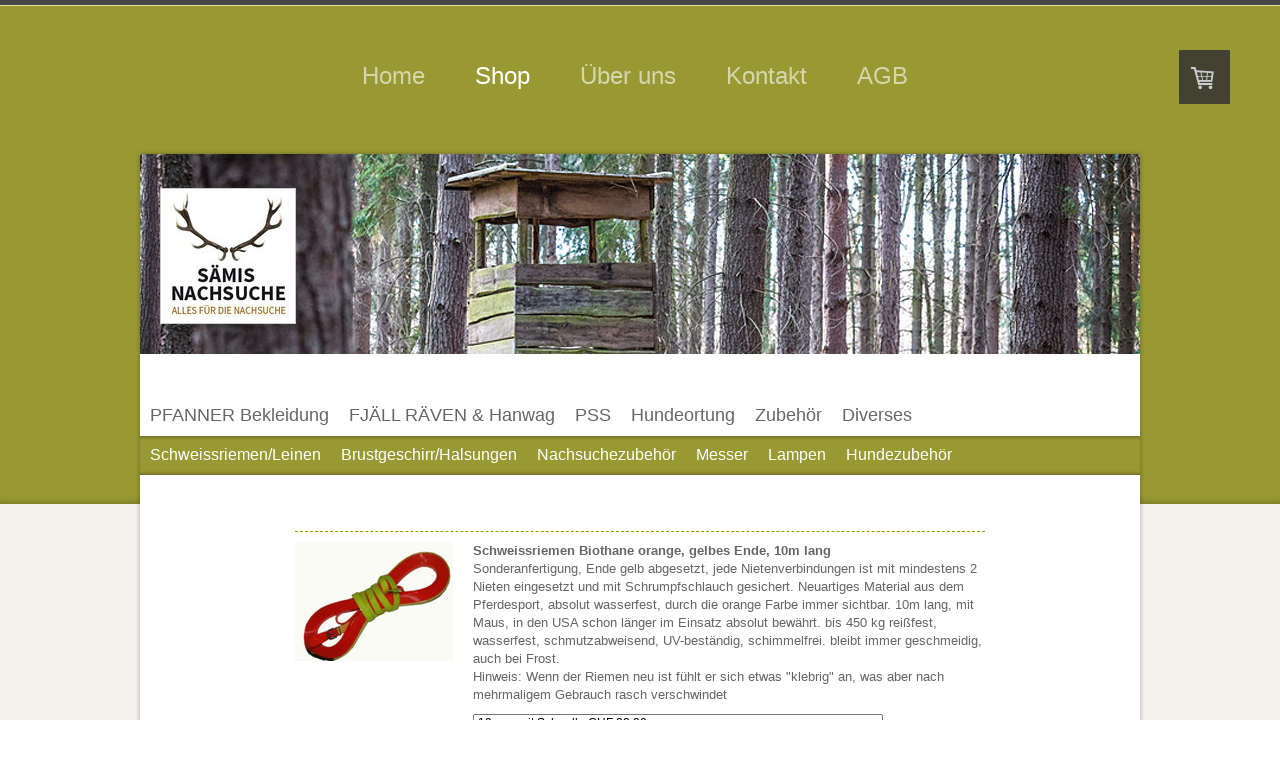

--- FILE ---
content_type: text/html; charset=UTF-8
request_url: https://www.saemis-nachsuche-shop.info/shop/zubeh%C3%B6r/schweissriemen-leinen/
body_size: 17398
content:
<!DOCTYPE html>
<html lang="de-DE"><head>
    <meta charset="utf-8"/>
    <link rel="dns-prefetch preconnect" href="https://u.jimcdn.com/" crossorigin="anonymous"/>
<link rel="dns-prefetch preconnect" href="https://assets.jimstatic.com/" crossorigin="anonymous"/>
<link rel="dns-prefetch preconnect" href="https://image.jimcdn.com" crossorigin="anonymous"/>
<link rel="dns-prefetch preconnect" href="https://fonts.jimstatic.com" crossorigin="anonymous"/>
<meta http-equiv="X-UA-Compatible" content="IE=edge"/>
<meta name="description" content=""/>
<meta name="robots" content="index, follow, archive"/>
<meta property="st:section" content=""/>
<meta name="generator" content="Jimdo Creator"/>
<meta name="twitter:title" content="Schweissriemen/Leinen"/>
<meta name="twitter:description" content="-"/>
<meta name="twitter:card" content="summary_large_image"/>
<meta property="og:url" content="http://www.saemis-nachsuche-shop.info/shop/zubehör/schweissriemen-leinen/"/>
<meta property="og:title" content="Schweissriemen/Leinen"/>
<meta property="og:description" content=""/>
<meta property="og:type" content="website"/>
<meta property="og:locale" content="de_DE"/>
<meta property="og:site_name" content="saemis-nachsuche-shops Webseite!"/>
<meta name="twitter:image" content="https://image.jimcdn.com/app/cms/image/transf/none/path/sbf9e8ab4e9a2ca70/image/if09a8bbeeb2010d2/version/1408538945/image.jpg"/>
<meta property="og:image" content="https://image.jimcdn.com/app/cms/image/transf/none/path/sbf9e8ab4e9a2ca70/image/if09a8bbeeb2010d2/version/1408538945/image.jpg"/>
<meta property="og:image:width" content="1280"/>
<meta property="og:image:height" content="960"/>
<meta property="og:image:secure_url" content="https://image.jimcdn.com/app/cms/image/transf/none/path/sbf9e8ab4e9a2ca70/image/if09a8bbeeb2010d2/version/1408538945/image.jpg"/><title>Schweissriemen/Leinen - saemis-nachsuche-shops Webseite!</title>
<link rel="icon" type="image/png" href="[data-uri]"/>
    <link rel="alternate" type="application/rss+xml" title="Blog" href="https://www.saemis-nachsuche-shop.info/rss/blog"/>    
<link rel="canonical" href="https://www.saemis-nachsuche-shop.info/shop/zubehör/schweissriemen-leinen/"/>

        <script src="https://assets.jimstatic.com/ckies.js.13bd3404f4070b90ba54.js"></script>

        <script src="https://assets.jimstatic.com/cookieControl.js.52b6d9b9ffcbf249e5ad.js"></script>
    <script>window.CookieControlSet.setToOff();</script>

    <style>html,body{margin:0}.hidden{display:none}.n{padding:5px}#emotion-header{position:relative}#emotion-header-logo,#emotion-header-title{position:absolute}</style>

        <link href="https://u.jimcdn.com/cms/o/sbf9e8ab4e9a2ca70/layout/l5e164dbe6764f3a0/css/main.css?t=1766156618" rel="stylesheet" type="text/css" id="jimdo_main_css"/>
    <link href="https://u.jimcdn.com/cms/o/sbf9e8ab4e9a2ca70/layout/l5e164dbe6764f3a0/css/layout.css?t=1675627269" rel="stylesheet" type="text/css" id="jimdo_layout_css"/>
    <link href="https://u.jimcdn.com/cms/o/sbf9e8ab4e9a2ca70/layout/l5e164dbe6764f3a0/css/font.css?t=1766156618" rel="stylesheet" type="text/css" id="jimdo_font_css"/>
<script>     /* <![CDATA[ */     /*!  loadCss [c]2014 @scottjehl, Filament Group, Inc.  Licensed MIT */     window.loadCSS = window.loadCss = function(e,n,t){var r,l=window.document,a=l.createElement("link");if(n)r=n;else{var i=(l.body||l.getElementsByTagName("head")[0]).childNodes;r=i[i.length-1]}var o=l.styleSheets;a.rel="stylesheet",a.href=e,a.media="only x",r.parentNode.insertBefore(a,n?r:r.nextSibling);var d=function(e){for(var n=a.href,t=o.length;t--;)if(o[t].href===n)return e.call(a);setTimeout(function(){d(e)})};return a.onloadcssdefined=d,d(function(){a.media=t||"all"}),a};     window.onloadCSS = function(n,o){n.onload=function(){n.onload=null,o&&o.call(n)},"isApplicationInstalled"in navigator&&"onloadcssdefined"in n&&n.onloadcssdefined(o)}     /* ]]> */ </script>     <script>
// <![CDATA[
onloadCSS(loadCss('https://assets.jimstatic.com/web_oldtemplate.css.ffc89c46bf32b8d63788cecb309031d3.css') , function() {
    this.id = 'jimdo_web_css';
});
// ]]>
</script>
<link href="https://assets.jimstatic.com/web_oldtemplate.css.ffc89c46bf32b8d63788cecb309031d3.css" rel="preload" as="style"/>
<noscript>
<link href="https://assets.jimstatic.com/web_oldtemplate.css.ffc89c46bf32b8d63788cecb309031d3.css" rel="stylesheet"/>
</noscript>
    <script>
    //<![CDATA[
        var jimdoData = {"isTestserver":false,"isLcJimdoCom":false,"isJimdoHelpCenter":false,"isProtectedPage":false,"cstok":"","cacheJsKey":"16631c2123498bb96c909a8a81c2ef9936f28f5e","cacheCssKey":"16631c2123498bb96c909a8a81c2ef9936f28f5e","cdnUrl":"https:\/\/assets.jimstatic.com\/","minUrl":"https:\/\/assets.jimstatic.com\/app\/cdn\/min\/file\/","authUrl":"https:\/\/a.jimdo.com\/","webPath":"https:\/\/www.saemis-nachsuche-shop.info\/","appUrl":"https:\/\/a.jimdo.com\/","cmsLanguage":"de_DE","isFreePackage":false,"mobile":false,"isDevkitTemplateUsed":false,"isTemplateResponsive":false,"websiteId":"sbf9e8ab4e9a2ca70","pageId":1883397397,"packageId":3,"shop":{"deliveryTimeTexts":{"1":"1 - 3 Tage Lieferzeit","2":"3 - 5 Tage Lieferzeit","3":"keine Angaben"},"checkoutButtonText":"Zur Kasse","isReady":true,"currencyFormat":{"pattern":"\u00a4 #,##0.00;\u00a4-#,##0.00","convertedPattern":"$ #,##0.00","symbols":{"GROUPING_SEPARATOR":" ","DECIMAL_SEPARATOR":".","CURRENCY_SYMBOL":"CHF"}},"currencyLocale":"de_CH"},"tr":{"gmap":{"searchNotFound":"Die angegebene Adresse konnte nicht gefunden werden.","routeNotFound":"Die Anfahrtsroute konnte nicht berechnet werden. M\u00f6gliche Gr\u00fcnde: Die Startadresse ist zu ungenau oder zu weit von der Zieladresse entfernt."},"shop":{"checkoutSubmit":{"next":"N\u00e4chster Schritt","wait":"Bitte warten"},"paypalError":"Da ist leider etwas schiefgelaufen. Bitte versuche es erneut!","cartBar":"Zum Warenkorb","maintenance":"Dieser Shop ist vor\u00fcbergehend leider nicht erreichbar. Bitte probieren Sie es sp\u00e4ter noch einmal.","addToCartOverlay":{"productInsertedText":"Der Artikel wurde dem Warenkorb hinzugef\u00fcgt.","continueShoppingText":"Weiter einkaufen","reloadPageText":"neu laden"},"notReadyText":"Dieser Shop ist noch nicht vollst\u00e4ndig eingerichtet.","numLeftText":"Mehr als {:num} Exemplare dieses Artikels sind z.Z. leider nicht verf\u00fcgbar.","oneLeftText":"Es ist leider nur noch ein Exemplar dieses Artikels verf\u00fcgbar."},"common":{"timeout":"Es ist ein Fehler aufgetreten. Die von dir ausgew\u00e4hlte Aktion wurde abgebrochen. Bitte versuche es in ein paar Minuten erneut."},"form":{"badRequest":"Es ist ein Fehler aufgetreten: Die Eingaben konnten leider nicht \u00fcbermittelt werden. Bitte versuche es sp\u00e4ter noch einmal!"}},"jQuery":"jimdoGen002","isJimdoMobileApp":false,"bgConfig":null,"bgFullscreen":null,"responsiveBreakpointLandscape":767,"responsiveBreakpointPortrait":480,"copyableHeadlineLinks":false,"tocGeneration":false,"googlemapsConsoleKey":false,"loggingForAnalytics":false,"loggingForPredefinedPages":false,"isFacebookPixelIdEnabled":false,"userAccountId":"01845eb6-a56f-4edf-a632-d75e7977629e"};
    // ]]>
</script>

     <script> (function(window) { 'use strict'; var regBuff = window.__regModuleBuffer = []; var regModuleBuffer = function() { var args = [].slice.call(arguments); regBuff.push(args); }; if (!window.regModule) { window.regModule = regModuleBuffer; } })(window); </script>
    <script src="https://assets.jimstatic.com/web.js.fd987a2f65f1eb8f3406.js" async="true"></script>
    <script src="https://assets.jimstatic.com/at.js.514efbaf25444fe4de92.js"></script>
    
</head>

<body class="body cc-page j-has-shop cc-pagemode-default cc-content-parent" id="page-1883397397">

<div id="cc-inner" class="cc-content-parent"><div id="tp-wrapper" class="cc-content-parent">
	<nav id="tp-navigation">
		<div id="tp-nav-inner">
			<div data-container="navigation"><div class="j-nav-variant-standard"><ul id="mainNav1" class="mainNav1"><li id="cc-nav-view-1883396997"><a href="/" class="level_1"><span>Home</span></a></li><li id="cc-nav-view-1883397097"><a href="/shop/" class="parent level_1"><span>Shop</span></a></li><li id="cc-nav-view-1883397497"><a href="/über-uns/" class="level_1"><span>Über uns</span></a></li><li id="cc-nav-view-1883397697"><a href="/kontakt/" class="level_1"><span>Kontakt</span></a></li><li id="cc-nav-view-1911629397"><a href="/agb/" class="level_1"><span>AGB</span></a></li></ul></div></div>
		</div>
	</nav>
	<section id="tp-inner-wrapper" class="cc-content-parent">
		<header id="tp-emotion-header-wrapper" role="banner">
			
<div id="emotion-header" data-action="emoHeader" style="background: transparent;width: 1000px; height: 200px;">
            <a href="https://www.saemis-nachsuche-shop.info/" style="border: 0; text-decoration: none; cursor: pointer;">
    
    <img src="https://u.jimcdn.com/cms/o/sbf9e8ab4e9a2ca70/emotion/crop/header.jpg?t=1408435673" id="emotion-header-img" alt=""/>



        <img id="emotion-header-logo" src="https://image.jimcdn.com/app/cms/image/transf/dimension=134x134:format=jpg/path/sbf9e8ab4e9a2ca70/logo/version/1408435659/image.jpg" alt="" style="left: 2%; top: 17%;                 border: 1px solid #CCCCCC;                  padding: 0px;                  background: #FFF;              "/>
    


    <strong id="emotion-header-title" style="             left: 20%;             top: 4%;             font: italic bold 51px/120% Oswald, sans-serif;             color: #000000;                             display: none;                         "></strong>
            </a>
        </div>


		</header>
		<nav id="tp-subnav">
			<div data-container="navigation"><div class="j-nav-variant-standard"><ul id="mainNav2" class="mainNav2"><li id="cc-nav-view-1916876497"><a href="/shop/pfanner-bekleidung/" class="level_2"><span>PFANNER Bekleidung</span></a></li><li id="cc-nav-view-2127952797"><a href="/shop/fjäll-räven-hanwag/" class="level_2"><span>FJÄLL RÄVEN &amp; Hanwag</span></a></li><li id="cc-nav-view-2263711797"><a href="/shop/pss/" class="level_2"><span>PSS</span></a></li><li id="cc-nav-view-1911510897"><a href="/shop/hundeortung/" class="level_2"><span>Hundeortung</span></a></li><li id="cc-nav-view-1911509597"><a href="/shop/zubehör/" class="parent level_2"><span>Zubehör</span></a></li><li id="cc-nav-view-1911511897"><a href="/shop/diverses/" class="level_2"><span>Diverses</span></a></li></ul></div></div>
			<div data-container="navigation"><div class="j-nav-variant-standard"><ul id="mainNav3" class="mainNav3"><li id="cc-nav-view-1883397397"><a href="/shop/zubehör/schweissriemen-leinen/" class="current level_3"><span>Schweissriemen/Leinen</span></a></li><li id="cc-nav-view-1883438297"><a href="/shop/zubehör/brustgeschirr-halsungen/" class="level_3"><span>Brustgeschirr/Halsungen</span></a></li><li id="cc-nav-view-1916890097"><a href="/shop/zubehör/nachsuchezubehör/" class="level_3"><span>Nachsuchezubehör</span></a></li><li id="cc-nav-view-1947466297"><a href="/shop/zubehör/messer/" class="level_3"><span>Messer</span></a></li><li id="cc-nav-view-1941558097"><a href="/shop/zubehör/lampen/" class="level_3"><span>Lampen</span></a></li><li id="cc-nav-view-1946820097"><a href="/shop/zubehör/hundezubehör/" class="level_3"><span>Hundezubehör</span></a></li></ul></div></div>
		</nav>
		<main id="tp-content" class="cc-content-parent">
			<div id="content_area" data-container="content"><div id="content_start"></div>
        
        <div id="cc-matrix-2391681597"><div id="cc-m-9587234197" class="j-module n j-hr ">    <div class="hr"></div>
</div><div id="cc-m-9403320497" class="j-module n j-product ">

<div id="cc-m-product-9403320497" itemscope="" itemtype="http://schema.org/Product">

    <div class="hproduct">

         
        <div class="cc-shop-product-size-2">

            
<div class="cc-shop-product-img">
    
        <div class="cc-shop-product-img-confines">
                        <a id="cc-product-superzoom-9403320497" href="https://image.jimcdn.com/app/cms/image/transf/none/path/sbf9e8ab4e9a2ca70/image/id70a3f2559c30b0b/version/1408474790/image.jpg" class="cc-product-superzoom cc-no-clickable-arrow" rel="lightbox" data-href="https://image.jimcdn.com/app/cms/image/transf/none/path/sbf9e8ab4e9a2ca70/image/id70a3f2559c30b0b/version/1408474790/image.jpg" data-width="800" data-height="600">
                                <img class="cc-shop-product-main-image photo" srcset="                         https://image.jimcdn.com/app/cms/image/transf/dimension=158x211:format=jpg/path/sbf9e8ab4e9a2ca70/image/id70a3f2559c30b0b/version/1408474790/image.jpg 158w,                         https://image.jimcdn.com/app/cms/image/transf/dimension=316x422:format=jpg/path/sbf9e8ab4e9a2ca70/image/id70a3f2559c30b0b/version/1408474790/image.jpg 316w,                         https://image.jimcdn.com/app/cms/image/transf/dimension=375x640:format=jpg/path/sbf9e8ab4e9a2ca70/image/id70a3f2559c30b0b/version/1408474790/image.jpg 375w,                         https://image.jimcdn.com/app/cms/image/transf/dimension=750x1280:format=jpg/path/sbf9e8ab4e9a2ca70/image/id70a3f2559c30b0b/version/1408474790/image.jpg 750w                     " sizes="(max-width: 480px) 100vw, 158px" src="https://image.jimcdn.com/app/cms/image/transf/dimension=158x211:format=jpg/path/sbf9e8ab4e9a2ca70/image/id70a3f2559c30b0b/version/1408474790/image.jpg" alt="Schweissriemen Biothane orange, gelbes Ende, 10m lang" itemprop="image"/>
                        </a>
                    </div>

        <ul class="cc-shop-product-alternatives">
                    </ul>
    
    </div>

            <div class="cc-shop-product-desc" id="product-desc-9403320497">

                <strong><span class="fn" itemprop="name">Schweissriemen Biothane orange, gelbes Ende, 10m lang</span></strong>
                <div id="cc-shop-product-desc-text-9403320497" class="description" itemprop="description">
    <p>
    Sonderanfertigung, Ende gelb abgesetzt, jede Nietenverbindungen ist mit mindestens 2 Nieten eingesetzt und mit Schrumpfschlauch gesichert. Neuartiges Material aus dem Pferdesport, absolut
    wasserfest, durch die orange Farbe immer sichtbar. 10m lang, mit Maus, in den USA schon länger im Einsatz absolut bewährt. bis 450 kg reißfest, wasserfest, schmutzabweisend, UV-beständig,
    schimmelfrei. bleibt immer geschmeidig, auch bei Frost.
</p>

<p>
    Hinweis: Wenn der Riemen neu ist fühlt er sich etwas "klebrig" an, was aber nach mehrmaligem Gebrauch rasch verschwindet
</p></div>
                <div id="cc-shop-product-short-desc-text-9403320497" class="cc-shop-product-short-desc">
    Schweissriemen Biothane orange, gelbes Ende</div>



                
<form autocomplete="off">
    <select class="cc-product-variant-selectbox j-product__variants" data-action="changeVariant">
                                <option class="j-product__variants__item" value="0" data-params="{&quot;price&quot;:88,&quot;priceFormatted&quot;:&quot;CHF 88.00&quot;,&quot;oldPriceFormatted&quot;:&quot;CHF 0.00&quot;,&quot;basicPrice&quot;:0,&quot;basicPriceFormatted&quot;:&quot;CHF 0.00&quot;,&quot;basicPriceUnit&quot;:&quot;&amp;nbsp;&quot;,&quot;oldPrice&quot;:0,&quot;availability&quot;:3,&quot;availabilityText&quot;:&quot;leider ausverkauft&quot;,&quot;delivery&quot;:null,&quot;pool&quot;:&quot;0&quot;,&quot;weightFormatted&quot;:&quot; kg&quot;,&quot;weight&quot;:0,&quot;freeShippingCountriesPrefix&quot;:&quot;&quot;,&quot;freeShippingCountriesSuffix&quot;:&quot;&quot;,&quot;taxAndShippingCostInformationText&quot;:&quot;Endpreis, &lt;a rel='nofollow' href='\/j\/shop\/info\/m\/?productId=m015e9c557acc169c' class='cc-no-clickable-arrow'&gt;zzgl. Versandkosten&lt;\/a&gt;&quot;}" title="19 mm mit Schnalle     CHF 88.00" content="19 mm mit Schnalle" selected="selected">
                19 mm mit Schnalle    CHF 88.00            </option>
                                <option class="j-product__variants__item" value="1" data-params="{&quot;price&quot;:95,&quot;priceFormatted&quot;:&quot;CHF 95.00&quot;,&quot;oldPriceFormatted&quot;:&quot;CHF 0.00&quot;,&quot;basicPrice&quot;:0,&quot;basicPriceFormatted&quot;:&quot;CHF 0.00&quot;,&quot;basicPriceUnit&quot;:&quot;&amp;nbsp;&quot;,&quot;oldPrice&quot;:0,&quot;availability&quot;:3,&quot;availabilityText&quot;:&quot;leider ausverkauft&quot;,&quot;delivery&quot;:null,&quot;pool&quot;:&quot;0&quot;,&quot;weightFormatted&quot;:&quot; kg&quot;,&quot;weight&quot;:0,&quot;freeShippingCountriesPrefix&quot;:&quot;&quot;,&quot;freeShippingCountriesSuffix&quot;:&quot;&quot;,&quot;taxAndShippingCostInformationText&quot;:&quot;Endpreis, &lt;a rel='nofollow' href='\/j\/shop\/info\/m\/?productId=m015e9c557acc169c' class='cc-no-clickable-arrow'&gt;zzgl. Versandkosten&lt;\/a&gt;&quot;}" title="25 mm mit Schnalle     CHF 95.00" content="25 mm mit Schnalle">
                25 mm mit Schnalle    CHF 95.00            </option>
            </select>
</form>

                
<div class="product-price cc-shop-product-price clearover" itemprop="offers" itemscope="" itemtype="http://schema.org/Offer">

    <div class="cc-shop-product-price-container">

        <div style="display:none;" class="cc-shop-product-price-item cc-shop-product-price-old">
            <span class="cc-shop-old-price-value">
                CHF 0.00             </span>
            <span style="display: none;" class="cc-shop-old-price-info">
                <sup>
                                    </sup>
            </span>
        </div>

        <div class="cc-shop-product-price-item cc-shop-product-price-current cc-shop-price cc-shop-price-value" itemprop="price" content="88">
            CHF 88.00        </div>
        
<div class="cc-shop-product-basic-price-container" style="display:none;">
    <span class="cc-shop-product-basic-price">CHF 0.00</span> / <span class="cc-shop-product-basic-price-unit"></span>
</div>
    </div>

    
<a href="javascript:;" class="cc-shop-addtocard cc-no-clickable-arrow cc-addtocard-disabled" data-action="addToCart">In den Warenkorb</a>
    <meta itemprop="priceCurrency" content="CHF"/>
    <meta itemprop="availability" content="OutOfStock"/>
    <span itemprop="inventoryLevel" itemscope="" itemtype="http://schema.org/QuantitativeValue">
        <meta itemprop="value" content="0"/>
    </span>
    <meta itemprop="url" content="https://www.saemis-nachsuche-shop.info//app/module/webproduct/goto/m/m015e9c557acc169c"/>

</div>

                
    <div class="cc-product-infolink j-product__info__link">
        <p class="cc-product-tax-and-shipping-info">
            Endpreis, <a rel="nofollow" href="/j/shop/info/m/?productId=m015e9c557acc169c" class="cc-no-clickable-arrow">zzgl. Versandkosten</a>        </p>
        <p class="j-product__info__free-shipping-countries hide">
            Versandkostenfrei in folgende Länder:
            <span class="cc-product-free-shipping-countries-prefix">
                            </span>
                        <span class="cc-product-free-shipping-countries-suffix-wrapper hide">
                <span class="cc-product-free-shipping-countries-suffix">
                                                        </span>
                <a href="javascript:;" class="cc-product-free-shipping-countries-toggle-button" data-action="toggleFreeShippingCountries">
                    <span class="cc-product-free-shipping-countries-toggle-button-more">Mehr anzeigen</span>
                    <span class="cc-product-free-shipping-countries-toggle-button-less">Weniger anzeigen</span>
                </a>
            </span>
        </p>
    </div>

<ul class="cc-shop-product-availability j-product-details">
    
    </ul>

                
            </div><!-- end of div.cc-shop-product-desc -->
        </div><!-- end of div.cc-shop-product-size-2 -->
    </div><!-- end of div.hproduct -->
</div><!-- end of div#cc-m-product-6356026884 -->
<script id="cc-m-reg-9403320497">// <![CDATA[

    window.regModule("module_product", {"variant":"default","moduleId":9403320497,"selector":"#cc-m-product-9403320497","superzoom":true,"hasVariants":true,"multiUpload":true,"mainImageHeight":211,"productId":"qa2268f6d743290c7","hash":"hashv1-3226a5cb737ab7cd1814e2f25be6e6e09bc5c18e","defaultVariantId":0,"id":9403320497});
// ]]>
</script></div><div id="cc-m-9587233897" class="j-module n j-hr ">    <div class="hr"></div>
</div><div id="cc-m-9403390997" class="j-module n j-product ">

<div id="cc-m-product-9403390997" itemscope="" itemtype="http://schema.org/Product">

    <div class="hproduct">

         
        <div class="cc-shop-product-size-2">

            
<div class="cc-shop-product-img">
    
        <div class="cc-shop-product-img-confines">
                        <a id="cc-product-superzoom-9403390997" href="https://image.jimcdn.com/app/cms/image/transf/none/path/sbf9e8ab4e9a2ca70/image/i94889eeafd5aed86/version/1408474762/image.jpg" class="cc-product-superzoom cc-no-clickable-arrow" rel="lightbox" data-href="https://image.jimcdn.com/app/cms/image/transf/none/path/sbf9e8ab4e9a2ca70/image/i94889eeafd5aed86/version/1408474762/image.jpg" data-width="800" data-height="600">
                                <img class="cc-shop-product-main-image photo" srcset="                         https://image.jimcdn.com/app/cms/image/transf/dimension=158x211:format=jpg/path/sbf9e8ab4e9a2ca70/image/i94889eeafd5aed86/version/1408474762/image.jpg 158w,                         https://image.jimcdn.com/app/cms/image/transf/dimension=316x422:format=jpg/path/sbf9e8ab4e9a2ca70/image/i94889eeafd5aed86/version/1408474762/image.jpg 316w,                         https://image.jimcdn.com/app/cms/image/transf/dimension=375x640:format=jpg/path/sbf9e8ab4e9a2ca70/image/i94889eeafd5aed86/version/1408474762/image.jpg 375w,                         https://image.jimcdn.com/app/cms/image/transf/dimension=750x1280:format=jpg/path/sbf9e8ab4e9a2ca70/image/i94889eeafd5aed86/version/1408474762/image.jpg 750w                     " sizes="(max-width: 480px) 100vw, 158px" src="https://image.jimcdn.com/app/cms/image/transf/dimension=158x211:format=jpg/path/sbf9e8ab4e9a2ca70/image/i94889eeafd5aed86/version/1408474762/image.jpg" alt="Schweissriemen Biothane orange 13mm mit Haken/ 19mm mit Schnalle /25 mm mit Schnalle alle 10m lang" itemprop="image"/>
                        </a>
                    </div>

        <ul class="cc-shop-product-alternatives">
                    </ul>
    
    </div>

            <div class="cc-shop-product-desc" id="product-desc-9403390997">

                <strong><span class="fn" itemprop="name">Schweissriemen Biothane orange 13mm mit Haken/ 19mm mit Schnalle /25 mm mit Schnalle alle 10m lang</span></strong>
                <div id="cc-shop-product-desc-text-9403390997" class="description" itemprop="description">
    <p>
    Jede Materialverbindungen ist kaltgeschweißt,  mit  Nieten eingesetzt und mit Schrumpfschlauch gesichert. Neuartiges Material aus dem Pferdesport, absolut wasserfest, durch die orange
    Farbe immer sichtbar. 13m lang,  in den USA schon länger im Einsatz absolut bewährt. bis 450 kg reißfest, wasserfest, schmutzabweisend, UV-beständig, schimmelfrei. bleibt immer geschmeidig,
    auch bei Frost.
</p>

<p>
    <br/>
    Hinweis: Wenn der Riemen neu ist fühlt er sich etwas "klebrig" an, was aber nach mehrmaligem Gebrauch rasch verschwindet
</p>

<p>
     
</p>

<p>
    <strong>Bild weicht farblich ab...der Riemen ist einfarbig orange</strong>
</p>

<p>
    <strong> </strong>
</p>

<p>
     
</p></div>
                <div id="cc-shop-product-short-desc-text-9403390997" class="cc-shop-product-short-desc">
    Schweissriemen Biothane orange Schnalle/Haken</div>



                
<form autocomplete="off">
    <select class="cc-product-variant-selectbox j-product__variants" data-action="changeVariant">
                                <option class="j-product__variants__item" value="0" data-params="{&quot;price&quot;:78,&quot;priceFormatted&quot;:&quot;CHF 78.00&quot;,&quot;oldPriceFormatted&quot;:&quot;CHF 0.00&quot;,&quot;basicPrice&quot;:0,&quot;basicPriceFormatted&quot;:&quot;CHF 0.00&quot;,&quot;basicPriceUnit&quot;:&quot;&amp;nbsp;&quot;,&quot;oldPrice&quot;:0,&quot;availability&quot;:3,&quot;availabilityText&quot;:&quot;leider ausverkauft&quot;,&quot;delivery&quot;:null,&quot;pool&quot;:&quot;0&quot;,&quot;weightFormatted&quot;:&quot; kg&quot;,&quot;weight&quot;:0,&quot;freeShippingCountriesPrefix&quot;:&quot;&quot;,&quot;freeShippingCountriesSuffix&quot;:&quot;&quot;,&quot;taxAndShippingCostInformationText&quot;:&quot;Endpreis, &lt;a rel='nofollow' href='\/j\/shop\/info\/m\/?productId=m2509ebf947d2a6e3' class='cc-no-clickable-arrow'&gt;zzgl. Versandkosten&lt;\/a&gt;&quot;}" title="13mm mit Karabinerhaken orange     CHF 78.00" content="13mm mit Karabinerhaken orange" selected="selected">
                13mm mit Karabinerhaken orange    CHF 78.00            </option>
                                <option class="j-product__variants__item" value="1" data-params="{&quot;price&quot;:87,&quot;priceFormatted&quot;:&quot;CHF 87.00&quot;,&quot;oldPriceFormatted&quot;:&quot;CHF 0.00&quot;,&quot;basicPrice&quot;:0,&quot;basicPriceFormatted&quot;:&quot;CHF 0.00&quot;,&quot;basicPriceUnit&quot;:&quot;&amp;nbsp;&quot;,&quot;oldPrice&quot;:0,&quot;availability&quot;:3,&quot;availabilityText&quot;:&quot;leider ausverkauft&quot;,&quot;delivery&quot;:null,&quot;pool&quot;:&quot;0&quot;,&quot;weightFormatted&quot;:&quot; kg&quot;,&quot;weight&quot;:0,&quot;freeShippingCountriesPrefix&quot;:&quot;&quot;,&quot;freeShippingCountriesSuffix&quot;:&quot;&quot;,&quot;taxAndShippingCostInformationText&quot;:&quot;Endpreis, &lt;a rel='nofollow' href='\/j\/shop\/info\/m\/?productId=m2509ebf947d2a6e3' class='cc-no-clickable-arrow'&gt;zzgl. Versandkosten&lt;\/a&gt;&quot;}" title="19mm mit Schnalle orange     CHF 87.00" content="19mm mit Schnalle orange">
                19mm mit Schnalle orange    CHF 87.00            </option>
                                <option class="j-product__variants__item" value="2" data-params="{&quot;price&quot;:95,&quot;priceFormatted&quot;:&quot;CHF 95.00&quot;,&quot;oldPriceFormatted&quot;:&quot;CHF 0.00&quot;,&quot;basicPrice&quot;:0,&quot;basicPriceFormatted&quot;:&quot;CHF 0.00&quot;,&quot;basicPriceUnit&quot;:&quot;&amp;nbsp;&quot;,&quot;oldPrice&quot;:0,&quot;availability&quot;:3,&quot;availabilityText&quot;:&quot;leider ausverkauft&quot;,&quot;delivery&quot;:null,&quot;pool&quot;:&quot;0&quot;,&quot;weightFormatted&quot;:&quot; kg&quot;,&quot;weight&quot;:0,&quot;freeShippingCountriesPrefix&quot;:&quot;&quot;,&quot;freeShippingCountriesSuffix&quot;:&quot;&quot;,&quot;taxAndShippingCostInformationText&quot;:&quot;Endpreis, &lt;a rel='nofollow' href='\/j\/shop\/info\/m\/?productId=m2509ebf947d2a6e3' class='cc-no-clickable-arrow'&gt;zzgl. Versandkosten&lt;\/a&gt;&quot;}" title="25mm mit Schnalle orange     CHF 95.00" content="25mm mit Schnalle orange">
                25mm mit Schnalle orange    CHF 95.00            </option>
            </select>
</form>

                
<div class="product-price cc-shop-product-price clearover" itemprop="offers" itemscope="" itemtype="http://schema.org/Offer">

    <div class="cc-shop-product-price-container">

        <div style="display:none;" class="cc-shop-product-price-item cc-shop-product-price-old">
            <span class="cc-shop-old-price-value">
                CHF 0.00             </span>
            <span style="display: none;" class="cc-shop-old-price-info">
                <sup>
                                    </sup>
            </span>
        </div>

        <div class="cc-shop-product-price-item cc-shop-product-price-current cc-shop-price cc-shop-price-value" itemprop="price" content="78">
            CHF 78.00        </div>
        
<div class="cc-shop-product-basic-price-container" style="display:none;">
    <span class="cc-shop-product-basic-price">CHF 0.00</span> / <span class="cc-shop-product-basic-price-unit"></span>
</div>
    </div>

    
<a href="javascript:;" class="cc-shop-addtocard cc-no-clickable-arrow cc-addtocard-disabled" data-action="addToCart">In den Warenkorb</a>
    <meta itemprop="priceCurrency" content="CHF"/>
    <meta itemprop="availability" content="OutOfStock"/>
    <span itemprop="inventoryLevel" itemscope="" itemtype="http://schema.org/QuantitativeValue">
        <meta itemprop="value" content="0"/>
    </span>
    <meta itemprop="url" content="https://www.saemis-nachsuche-shop.info//app/module/webproduct/goto/m/m2509ebf947d2a6e3"/>

</div>

                
    <div class="cc-product-infolink j-product__info__link">
        <p class="cc-product-tax-and-shipping-info">
            Endpreis, <a rel="nofollow" href="/j/shop/info/m/?productId=m2509ebf947d2a6e3" class="cc-no-clickable-arrow">zzgl. Versandkosten</a>        </p>
        <p class="j-product__info__free-shipping-countries hide">
            Versandkostenfrei in folgende Länder:
            <span class="cc-product-free-shipping-countries-prefix">
                            </span>
                        <span class="cc-product-free-shipping-countries-suffix-wrapper hide">
                <span class="cc-product-free-shipping-countries-suffix">
                                                        </span>
                <a href="javascript:;" class="cc-product-free-shipping-countries-toggle-button" data-action="toggleFreeShippingCountries">
                    <span class="cc-product-free-shipping-countries-toggle-button-more">Mehr anzeigen</span>
                    <span class="cc-product-free-shipping-countries-toggle-button-less">Weniger anzeigen</span>
                </a>
            </span>
        </p>
    </div>

<ul class="cc-shop-product-availability j-product-details">
    
    </ul>

                
            </div><!-- end of div.cc-shop-product-desc -->
        </div><!-- end of div.cc-shop-product-size-2 -->
    </div><!-- end of div.hproduct -->
</div><!-- end of div#cc-m-product-6356026884 -->
<script id="cc-m-reg-9403390997">// <![CDATA[

    window.regModule("module_product", {"variant":"default","moduleId":9403390997,"selector":"#cc-m-product-9403390997","superzoom":true,"hasVariants":true,"multiUpload":true,"mainImageHeight":211,"productId":"qccc50453a2f3b8f1","hash":"hashv1-1458a62a3e9e614f95b578ae8d14ee4eefdeca1c","defaultVariantId":0,"id":9403390997});
// ]]>
</script></div><div id="cc-m-9587872497" class="j-module n j-hr ">    <div class="hr"></div>
</div><div id="cc-m-9587860897" class="j-module n j-product ">

<div id="cc-m-product-9587860897" itemscope="" itemtype="http://schema.org/Product">

    <div class="hproduct">

         
        <div class="cc-shop-product-size-2">

            
<div class="cc-shop-product-img">
    
        <div class="cc-shop-product-img-confines">
                        <a id="cc-product-superzoom-9587860897" href="https://image.jimcdn.com/app/cms/image/transf/none/path/sbf9e8ab4e9a2ca70/image/if09a8bbeeb2010d2/version/1408538945/image.jpg" class="cc-product-superzoom cc-no-clickable-arrow" rel="lightbox" data-href="https://image.jimcdn.com/app/cms/image/transf/none/path/sbf9e8ab4e9a2ca70/image/if09a8bbeeb2010d2/version/1408538945/image.jpg" data-width="1280" data-height="960">
                                <img class="cc-shop-product-main-image photo" srcset="                         https://image.jimcdn.com/app/cms/image/transf/dimension=158x211:format=jpg/path/sbf9e8ab4e9a2ca70/image/if09a8bbeeb2010d2/version/1408538945/image.jpg 158w,                         https://image.jimcdn.com/app/cms/image/transf/dimension=316x422:format=jpg/path/sbf9e8ab4e9a2ca70/image/if09a8bbeeb2010d2/version/1408538945/image.jpg 316w,                         https://image.jimcdn.com/app/cms/image/transf/dimension=375x640:format=jpg/path/sbf9e8ab4e9a2ca70/image/if09a8bbeeb2010d2/version/1408538945/image.jpg 375w,                         https://image.jimcdn.com/app/cms/image/transf/dimension=750x1280:format=jpg/path/sbf9e8ab4e9a2ca70/image/if09a8bbeeb2010d2/version/1408538945/image.jpg 750w                     " sizes="(max-width: 480px) 100vw, 158px" src="https://image.jimcdn.com/app/cms/image/transf/dimension=158x211:format=jpg/path/sbf9e8ab4e9a2ca70/image/if09a8bbeeb2010d2/version/1408538945/image.jpg" alt="Heim-Schweissriemen Biothane orange, gelbes Ende 19mm breit, 10m lang" itemprop="image"/>
                        </a>
                    </div>

        <ul class="cc-shop-product-alternatives">
                    </ul>
    
    </div>

            <div class="cc-shop-product-desc" id="product-desc-9587860897">

                <strong><span class="fn" itemprop="name">Heim-Schweissriemen Biothane orange, gelbes Ende 19mm breit, 10m lang</span></strong>
                <div id="cc-shop-product-desc-text-9587860897" class="description" itemprop="description">
    <p>
    BioThane ist ein starkes, gummiertes Gewebeband mit dem Aussehen und der Weichheit von Leder in geprägter Ausführung. Genietet mit Schlaufe.
</p>

<p>
     
</p>

<p>
    Eigenschaften:
</p>

<ul>
    <li>absolut reiß- und zugfest
    </li>

    <li>wasserfest
    </li>

    <li>abwaschbar
    </li>

    <li>witterungsbeständig
    </li>

    <li>bleibt geschmeidig im Griff
    </li>

    <li>antibakteriell, schimmelfrei
    </li>

    <li>ausreißfeste, gestanzte Löcher
    </li>

    <li>19mm breit, 10m lang
    </li>
</ul></div>
                <div id="cc-shop-product-short-desc-text-9587860897" class="cc-shop-product-short-desc">
    Schweissriemen Biothane orange, gelbes Ende </div>



                

                
<div class="product-price cc-shop-product-price clearover" itemprop="offers" itemscope="" itemtype="http://schema.org/Offer">

    <div class="cc-shop-product-price-container">

        <div style="display:none;" class="cc-shop-product-price-item cc-shop-product-price-old">
            <span class="cc-shop-old-price-value">
                             </span>
            <span style="display: none;" class="cc-shop-old-price-info">
                <sup>
                                    </sup>
            </span>
        </div>

        <div class="cc-shop-product-price-item cc-shop-product-price-current cc-shop-price cc-shop-price-value" itemprop="price" content="69">
            CHF 69.00        </div>
        
<div class="cc-shop-product-basic-price-container" style="display:none;">
    <span class="cc-shop-product-basic-price">CHF 0.00</span> / <span class="cc-shop-product-basic-price-unit"></span>
</div>
    </div>

    
<a href="javascript:;" class="cc-shop-addtocard cc-no-clickable-arrow cc-addtocard-disabled" data-action="addToCart">In den Warenkorb</a>
    <meta itemprop="priceCurrency" content="CHF"/>
    <meta itemprop="availability" content="OutOfStock"/>
    <span itemprop="inventoryLevel" itemscope="" itemtype="http://schema.org/QuantitativeValue">
        <meta itemprop="value" content="0"/>
    </span>
    <meta itemprop="url" content="https://www.saemis-nachsuche-shop.info//app/module/webproduct/goto/m/m937a3b05ad595532"/>

</div>

                
    <div class="cc-product-infolink j-product__info__link">
        <p class="cc-product-tax-and-shipping-info">
            Endpreis, <a rel="nofollow" href="/j/shop/info/m/?productId=m937a3b05ad595532" class="cc-no-clickable-arrow">zzgl. Versandkosten</a>        </p>
        <p class="j-product__info__free-shipping-countries hide">
            Versandkostenfrei in folgende Länder:
            <span class="cc-product-free-shipping-countries-prefix">
                            </span>
                        <span class="cc-product-free-shipping-countries-suffix-wrapper hide">
                <span class="cc-product-free-shipping-countries-suffix">
                                                        </span>
                <a href="javascript:;" class="cc-product-free-shipping-countries-toggle-button" data-action="toggleFreeShippingCountries">
                    <span class="cc-product-free-shipping-countries-toggle-button-more">Mehr anzeigen</span>
                    <span class="cc-product-free-shipping-countries-toggle-button-less">Weniger anzeigen</span>
                </a>
            </span>
        </p>
    </div>

<ul class="cc-shop-product-availability j-product-details">
    
    </ul>

                
            </div><!-- end of div.cc-shop-product-desc -->
        </div><!-- end of div.cc-shop-product-size-2 -->
    </div><!-- end of div.hproduct -->
</div><!-- end of div#cc-m-product-6356026884 -->
<script id="cc-m-reg-9587860897">// <![CDATA[

    window.regModule("module_product", {"variant":"default","moduleId":9587860897,"selector":"#cc-m-product-9587860897","superzoom":true,"hasVariants":false,"multiUpload":true,"mainImageHeight":211,"productId":"q17e3964e34d5cc60","hash":"hashv1-95cfdd020f8ba8cc45c3f6e2262c8fe4f46f5700","id":9587860897});
// ]]>
</script></div><div id="cc-m-9587873197" class="j-module n j-hr ">    <div class="hr"></div>
</div><div id="cc-m-9587767497" class="j-module n j-product ">

<div id="cc-m-product-9587767497" itemscope="" itemtype="http://schema.org/Product">

    <div class="hproduct">

         
        <div class="cc-shop-product-size-2">

            
<div class="cc-shop-product-img">
    
        <div class="cc-shop-product-img-confines">
                        <a id="cc-product-superzoom-9587767497" href="https://image.jimcdn.com/app/cms/image/transf/none/path/sbf9e8ab4e9a2ca70/image/i60ee39e7fd42d75b/version/1462287229/image.jpg" class="cc-product-superzoom cc-no-clickable-arrow" rel="lightbox" data-href="https://image.jimcdn.com/app/cms/image/transf/none/path/sbf9e8ab4e9a2ca70/image/i60ee39e7fd42d75b/version/1462287229/image.jpg" data-width="152" data-height="94">
                                <img class="cc-shop-product-main-image photo" srcset="                         https://image.jimcdn.com/app/cms/image/transf/dimension=158x211:format=jpg/path/sbf9e8ab4e9a2ca70/image/i60ee39e7fd42d75b/version/1462287229/image.jpg 158w,                         https://image.jimcdn.com/app/cms/image/transf/dimension=316x422:format=jpg/path/sbf9e8ab4e9a2ca70/image/i60ee39e7fd42d75b/version/1462287229/image.jpg 316w,                         https://image.jimcdn.com/app/cms/image/transf/dimension=375x640:format=jpg/path/sbf9e8ab4e9a2ca70/image/i60ee39e7fd42d75b/version/1462287229/image.jpg 375w,                         https://image.jimcdn.com/app/cms/image/transf/dimension=750x1280:format=jpg/path/sbf9e8ab4e9a2ca70/image/i60ee39e7fd42d75b/version/1462287229/image.jpg 750w                     " sizes="(max-width: 480px) 100vw, 158px" src="https://image.jimcdn.com/app/cms/image/transf/dimension=158x211:format=jpg/path/sbf9e8ab4e9a2ca70/image/i60ee39e7fd42d75b/version/1462287229/image.jpg" alt="Biothane-Schweißriemen rund signalrot" itemprop="image"/>
                        </a>
                    </div>

        <ul class="cc-shop-product-alternatives">
                    </ul>
    
    </div>

            <div class="cc-shop-product-desc" id="product-desc-9587767497">

                <strong><span class="fn" itemprop="name">Biothane-Schweißriemen rund signalrot</span></strong>
                <div id="cc-shop-product-desc-text-9587767497" class="description" itemprop="description">
    <p>
    Biothane-Schweißriemen rund in signalrot. Liegt sehr gut in der Hand und bleibt auch bei Kälte flexibel. Durchmesser 8 mm, Länge 10 m.
</p>

<p>
    Das Material Biothane ist in den USA für den Reitsport entwickelt worden. Biothane zeichnet sich aus durch ein geringes Eigengewicht, Reißfestigkeit bis 450 kg, hohe Flexibilität auch bei Kälte
    und Wasserfestigkeit. Biothane ist leicht zu reinigen, verschleißt nicht und die Warnfarbe signalrot bleibt zu 100% erhalten.
</p>

<p>
     
</p></div>
                <div id="cc-shop-product-short-desc-text-9587767497" class="cc-shop-product-short-desc">
    SCHWEISSLEINE BIO-THANE RUND 8MM</div>



                

                
<div class="product-price cc-shop-product-price clearover" itemprop="offers" itemscope="" itemtype="http://schema.org/Offer">

    <div class="cc-shop-product-price-container">

        <div style="display:none;" class="cc-shop-product-price-item cc-shop-product-price-old">
            <span class="cc-shop-old-price-value">
                             </span>
            <span style="display: none;" class="cc-shop-old-price-info">
                <sup>
                                    </sup>
            </span>
        </div>

        <div class="cc-shop-product-price-item cc-shop-product-price-current cc-shop-price cc-shop-price-value" itemprop="price" content="65">
            CHF 65.00        </div>
        
<div class="cc-shop-product-basic-price-container" style="display:none;">
    <span class="cc-shop-product-basic-price">CHF 0.00</span> / <span class="cc-shop-product-basic-price-unit"></span>
</div>
    </div>

    
<a href="javascript:;" class="cc-shop-addtocard cc-no-clickable-arrow cc-addtocard-disabled" data-action="addToCart">In den Warenkorb</a>
    <meta itemprop="priceCurrency" content="CHF"/>
    <meta itemprop="availability" content="OutOfStock"/>
    <span itemprop="inventoryLevel" itemscope="" itemtype="http://schema.org/QuantitativeValue">
        <meta itemprop="value" content="0"/>
    </span>
    <meta itemprop="url" content="https://www.saemis-nachsuche-shop.info//app/module/webproduct/goto/m/m291cbc95f8b04dac"/>

</div>

                
    <div class="cc-product-infolink j-product__info__link">
        <p class="cc-product-tax-and-shipping-info">
            Endpreis, <a rel="nofollow" href="/j/shop/info/m/?productId=m291cbc95f8b04dac" class="cc-no-clickable-arrow">zzgl. Versandkosten</a>        </p>
        <p class="j-product__info__free-shipping-countries hide">
            Versandkostenfrei in folgende Länder:
            <span class="cc-product-free-shipping-countries-prefix">
                            </span>
                        <span class="cc-product-free-shipping-countries-suffix-wrapper hide">
                <span class="cc-product-free-shipping-countries-suffix">
                                                        </span>
                <a href="javascript:;" class="cc-product-free-shipping-countries-toggle-button" data-action="toggleFreeShippingCountries">
                    <span class="cc-product-free-shipping-countries-toggle-button-more">Mehr anzeigen</span>
                    <span class="cc-product-free-shipping-countries-toggle-button-less">Weniger anzeigen</span>
                </a>
            </span>
        </p>
    </div>

<ul class="cc-shop-product-availability j-product-details">
    
    </ul>

                
            </div><!-- end of div.cc-shop-product-desc -->
        </div><!-- end of div.cc-shop-product-size-2 -->
    </div><!-- end of div.hproduct -->
</div><!-- end of div#cc-m-product-6356026884 -->
<script id="cc-m-reg-9587767497">// <![CDATA[

    window.regModule("module_product", {"variant":"default","moduleId":9587767497,"selector":"#cc-m-product-9587767497","superzoom":true,"hasVariants":false,"multiUpload":true,"mainImageHeight":211,"productId":"q11ec220e18690f8e","hash":"hashv1-b3b78591fac0e7eb07b35cba482c51f322c55cc0","id":9587767497});
// ]]>
</script></div><div id="cc-m-9874216397" class="j-module n j-hr ">    <div class="hr"></div>
</div><div id="cc-m-11492773997" class="j-module n j-product ">

<div id="cc-m-product-11492773997" itemscope="" itemtype="http://schema.org/Product">

    <div class="hproduct">

         
        <div class="cc-shop-product-size-2">

            
<div class="cc-shop-product-img">
    
        <div class="cc-shop-product-img-confines">
                        <a id="cc-product-superzoom-11492773997" href="https://image.jimcdn.com/app/cms/image/transf/none/path/sbf9e8ab4e9a2ca70/image/i92c5aa8acee7fe64/version/1545333678/image.jpg" class="cc-product-superzoom cc-no-clickable-arrow" rel="lightbox" data-href="https://image.jimcdn.com/app/cms/image/transf/none/path/sbf9e8ab4e9a2ca70/image/i92c5aa8acee7fe64/version/1545333678/image.jpg" data-width="1000" data-height="1000">
                                <img class="cc-shop-product-main-image photo" srcset="                         https://image.jimcdn.com/app/cms/image/transf/dimension=158x211:format=jpg/path/sbf9e8ab4e9a2ca70/image/i92c5aa8acee7fe64/version/1545333678/image.jpg 158w,                         https://image.jimcdn.com/app/cms/image/transf/dimension=316x422:format=jpg/path/sbf9e8ab4e9a2ca70/image/i92c5aa8acee7fe64/version/1545333678/image.jpg 316w,                         https://image.jimcdn.com/app/cms/image/transf/dimension=375x640:format=jpg/path/sbf9e8ab4e9a2ca70/image/i92c5aa8acee7fe64/version/1545333678/image.jpg 375w,                         https://image.jimcdn.com/app/cms/image/transf/dimension=750x1280:format=jpg/path/sbf9e8ab4e9a2ca70/image/i92c5aa8acee7fe64/version/1545333678/image.jpg 750w                     " sizes="(max-width: 480px) 100vw, 158px" src="https://image.jimcdn.com/app/cms/image/transf/dimension=158x211:format=jpg/path/sbf9e8ab4e9a2ca70/image/i92c5aa8acee7fe64/version/1545333678/image.jpg" alt="Heim Schweißriemen Leder" itemprop="image"/>
                        </a>
                    </div>

        <ul class="cc-shop-product-alternatives">
                                <li class="cc-shop-product-alternatives-active">
                        <span class="cc-shop-product-alternatives-arrow"></span>
                        <a href="javascript:;" data-action="changeMainImage" class="cc-shop-product-thumbnail cc-no-clickable-arrow" rel="lightbox" data-href="https://image.jimcdn.com/app/cms/image/transf/none/path/sbf9e8ab4e9a2ca70/image/i92c5aa8acee7fe64/version/1545333678/image.jpg" data-params="https://image.jimcdn.com/app/cms/image/transf/dimension=158x211:format=jpg/path/sbf9e8ab4e9a2ca70/image/i92c5aa8acee7fe64/version/1545333678/image.jpg,https://image.jimcdn.com/app/cms/image/transf/none/path/sbf9e8ab4e9a2ca70/image/i92c5aa8acee7fe64/version/1545333678/image.jpg,1000,1000" data-height="1000" data-width="1000">
                            <img src="https://image.jimcdn.com/app/cms/image/transf/dimension=50x50:mode=crop:format=jpg/path/sbf9e8ab4e9a2ca70/image/i92c5aa8acee7fe64/version/1545333678/image.jpg" id="thumb_7822846397" alt="" width="50px" height="50px"/>
                        </a>
                    </li>
                                    <li>
                        <span class="cc-shop-product-alternatives-arrow"></span>
                        <a href="javascript:;" data-action="changeMainImage" class="cc-shop-product-thumbnail cc-no-clickable-arrow" rel="lightbox" data-href="https://image.jimcdn.com/app/cms/image/transf/none/path/sbf9e8ab4e9a2ca70/image/i240832a26113b1f3/version/1545333876/image.jpg" data-params="https://image.jimcdn.com/app/cms/image/transf/dimension=158x211:format=jpg/path/sbf9e8ab4e9a2ca70/image/i240832a26113b1f3/version/1545333876/image.jpg,https://image.jimcdn.com/app/cms/image/transf/none/path/sbf9e8ab4e9a2ca70/image/i240832a26113b1f3/version/1545333876/image.jpg,1000,1000" data-height="1000" data-width="1000">
                            <img src="https://image.jimcdn.com/app/cms/image/transf/dimension=50x50:mode=crop:format=jpg/path/sbf9e8ab4e9a2ca70/image/i240832a26113b1f3/version/1545333876/image.jpg" id="thumb_7822846597" alt="" width="50px" height="50px"/>
                        </a>
                    </li>
                                    </ul>
    
    </div>

            <div class="cc-shop-product-desc" id="product-desc-11492773997">

                <strong><span class="fn" itemprop="name">Heim Schweißriemen Leder</span></strong>
                <div id="cc-shop-product-desc-text-11492773997" class="description" itemprop="description">
    <p>
    <span style="display: inline !important; float: none; background-color: #ffffff; color: #3b3933; font-family: 'AvantGardeGothic',sans-serif; font-size: 13px; font-style: normal; font-variant: normal; font-weight: 400; letter-spacing: 0.3px; orphans: 2; text-align: left; text-decoration: none; text-indent: 0px; text-transform: none; -webkit-text-stroke-width: 0px; white-space: normal; word-spacing: 0px;">
    Für diesen Artikel wird nur ausgewähltes Vollrindleder allerbester Qualität verwendet. Das durchgefärbte, rein pflanzlich gegerbte Leder ist besonders fetthaltig und garantiert so auch bei großer
    Beanspruchung hohe Beständigkeit. Der Riemen ist wasserfest und nassreißsicher. Alle Beschlagmaterialien sind wetterfest veredelt. Alle Nähte werden nach uralter Sattlertradition mit doppelt
    gewachstem Faden eingesetzt. So entsteht ein hochwertiges Produkt speziell für den jagdlichen Einsatz. Regelmäßige Pflege hält das Leder geschmeidig. Aus einem Stück gefertigt. In 2 verschiedenen
    Ausführungen erhältlich.</span>
</p></div>
                <div id="cc-shop-product-short-desc-text-11492773997" class="cc-shop-product-short-desc">
    Schweißriemen Leder</div>



                
<form autocomplete="off">
    <select class="cc-product-variant-selectbox j-product__variants" data-action="changeVariant">
                                <option class="j-product__variants__item" value="0" data-params="{&quot;price&quot;:76,&quot;priceFormatted&quot;:&quot;CHF 76.00&quot;,&quot;oldPriceFormatted&quot;:&quot;CHF 0.00&quot;,&quot;basicPrice&quot;:0,&quot;basicPriceFormatted&quot;:&quot;CHF 0.00&quot;,&quot;basicPriceUnit&quot;:&quot;&amp;nbsp;&quot;,&quot;oldPrice&quot;:0,&quot;availability&quot;:2,&quot;availabilityText&quot;:&quot;nur noch begrenzte Anzahl vorhanden&quot;,&quot;delivery&quot;:3,&quot;pool&quot;:&quot;1&quot;,&quot;weightFormatted&quot;:&quot; kg&quot;,&quot;weight&quot;:0,&quot;freeShippingCountriesPrefix&quot;:&quot;&quot;,&quot;freeShippingCountriesSuffix&quot;:&quot;&quot;,&quot;taxAndShippingCostInformationText&quot;:&quot;Endpreis, &lt;a rel='nofollow' href='\/j\/shop\/info\/m\/?productId=me651d6ed2476dea5' class='cc-no-clickable-arrow'&gt;zzgl. Versandkosten&lt;\/a&gt;&quot;}" title="Riemen Schnallbar Breite 14mm/8m     CHF 76.00" content="Riemen Schnallbar Breite 14mm/8m" selected="selected">
                Riemen Schnallbar Breite 14mm/8m    CHF 76.00            </option>
                                <option class="j-product__variants__item" value="1" data-params="{&quot;price&quot;:89,&quot;priceFormatted&quot;:&quot;CHF 89.00&quot;,&quot;oldPriceFormatted&quot;:&quot;CHF 0.00&quot;,&quot;basicPrice&quot;:0,&quot;basicPriceFormatted&quot;:&quot;CHF 0.00&quot;,&quot;basicPriceUnit&quot;:&quot;&amp;nbsp;&quot;,&quot;oldPrice&quot;:0,&quot;availability&quot;:2,&quot;availabilityText&quot;:&quot;nur noch begrenzte Anzahl vorhanden&quot;,&quot;delivery&quot;:3,&quot;pool&quot;:&quot;3&quot;,&quot;weightFormatted&quot;:&quot; kg&quot;,&quot;weight&quot;:0,&quot;freeShippingCountriesPrefix&quot;:&quot;&quot;,&quot;freeShippingCountriesSuffix&quot;:&quot;&quot;,&quot;taxAndShippingCostInformationText&quot;:&quot;Endpreis, &lt;a rel='nofollow' href='\/j\/shop\/info\/m\/?productId=me651d6ed2476dea5' class='cc-no-clickable-arrow'&gt;zzgl. Versandkosten&lt;\/a&gt;&quot;}" title="Riemen Schnallbar Breite 20mm/10m     CHF 89.00" content="Riemen Schnallbar Breite 20mm/10m">
                Riemen Schnallbar Breite 20mm/10m    CHF 89.00            </option>
            </select>
</form>

                
<div class="product-price cc-shop-product-price clearover" itemprop="offers" itemscope="" itemtype="http://schema.org/Offer">

    <div class="cc-shop-product-price-container">

        <div style="display:none;" class="cc-shop-product-price-item cc-shop-product-price-old">
            <span class="cc-shop-old-price-value">
                CHF 0.00             </span>
            <span style="display: none;" class="cc-shop-old-price-info">
                <sup>
                                    </sup>
            </span>
        </div>

        <div class="cc-shop-product-price-item cc-shop-product-price-current cc-shop-price cc-shop-price-value" itemprop="price" content="76">
            CHF 76.00        </div>
        
<div class="cc-shop-product-basic-price-container" style="display:none;">
    <span class="cc-shop-product-basic-price">CHF 0.00</span> / <span class="cc-shop-product-basic-price-unit"></span>
</div>
    </div>

    
<a href="javascript:;" class="cc-shop-addtocard cc-no-clickable-arrow" data-action="addToCart">In den Warenkorb</a>
    <meta itemprop="priceCurrency" content="CHF"/>
    <meta itemprop="availability" content="InStock"/>
    <span itemprop="inventoryLevel" itemscope="" itemtype="http://schema.org/QuantitativeValue">
        <meta itemprop="value" content="1"/>
    </span>
    <meta itemprop="url" content="https://www.saemis-nachsuche-shop.info//app/module/webproduct/goto/m/me651d6ed2476dea5"/>

</div>

                
    <div class="cc-product-infolink j-product__info__link">
        <p class="cc-product-tax-and-shipping-info">
            Endpreis, <a rel="nofollow" href="/j/shop/info/m/?productId=me651d6ed2476dea5" class="cc-no-clickable-arrow">zzgl. Versandkosten</a>        </p>
        <p class="j-product__info__free-shipping-countries hide">
            Versandkostenfrei in folgende Länder:
            <span class="cc-product-free-shipping-countries-prefix">
                            </span>
                        <span class="cc-product-free-shipping-countries-suffix-wrapper hide">
                <span class="cc-product-free-shipping-countries-suffix">
                                                        </span>
                <a href="javascript:;" class="cc-product-free-shipping-countries-toggle-button" data-action="toggleFreeShippingCountries">
                    <span class="cc-product-free-shipping-countries-toggle-button-more">Mehr anzeigen</span>
                    <span class="cc-product-free-shipping-countries-toggle-button-less">Weniger anzeigen</span>
                </a>
            </span>
        </p>
    </div>

<ul class="cc-shop-product-availability j-product-details">
    
                            <li class="cc-product-delivery-time-info j-product-delivery-time cc-delivery-time-variant-3 j-product-delivery-time-status-3">
            keine Angaben<sup>1</sup>        </li>
    </ul>

                
            </div><!-- end of div.cc-shop-product-desc -->
        </div><!-- end of div.cc-shop-product-size-2 -->
    </div><!-- end of div.hproduct -->
</div><!-- end of div#cc-m-product-6356026884 -->
<script id="cc-m-reg-11492773997">// <![CDATA[

    window.regModule("module_product", {"variant":"default","moduleId":11492773997,"selector":"#cc-m-product-11492773997","superzoom":true,"hasVariants":true,"multiUpload":true,"mainImageHeight":211,"productId":"qc6df1c7537a07c9e","hash":"hashv1-0f2591da4ebb28cb7e2d836d59689e327755167f","defaultVariantId":0,"id":11492773997});
// ]]>
</script></div><div id="cc-m-12198091797" class="j-module n j-hr ">    <div class="hr"></div>
</div><div id="cc-m-12198091097" class="j-module n j-product ">

<div id="cc-m-product-12198091097" itemscope="" itemtype="http://schema.org/Product">

    <div class="hproduct">

         
        <div class="cc-shop-product-size-2">

            
<div class="cc-shop-product-img">
    
        <div class="cc-shop-product-img-confines">
                        <a id="cc-product-superzoom-12198091097" href="https://image.jimcdn.com/app/cms/image/transf/dimension=1820x1280:format=jpg/path/sbf9e8ab4e9a2ca70/image/i2f939846ee330b69/version/1651865324/image.jpg" class="cc-product-superzoom cc-no-clickable-arrow" rel="lightbox" data-href="https://image.jimcdn.com/app/cms/image/transf/dimension=1820x1280:format=jpg/path/sbf9e8ab4e9a2ca70/image/i2f939846ee330b69/version/1651865324/image.jpg" data-width="1600" data-height="1600">
                                <img class="cc-shop-product-main-image photo" srcset="                         https://image.jimcdn.com/app/cms/image/transf/dimension=158x211:format=jpg/path/sbf9e8ab4e9a2ca70/image/i2f939846ee330b69/version/1651865324/image.jpg 158w,                         https://image.jimcdn.com/app/cms/image/transf/dimension=316x422:format=jpg/path/sbf9e8ab4e9a2ca70/image/i2f939846ee330b69/version/1651865324/image.jpg 316w,                         https://image.jimcdn.com/app/cms/image/transf/dimension=375x640:format=jpg/path/sbf9e8ab4e9a2ca70/image/i2f939846ee330b69/version/1651865324/image.jpg 375w,                         https://image.jimcdn.com/app/cms/image/transf/dimension=750x1280:format=jpg/path/sbf9e8ab4e9a2ca70/image/i2f939846ee330b69/version/1651865324/image.jpg 750w                     " sizes="(max-width: 480px) 100vw, 158px" src="https://image.jimcdn.com/app/cms/image/transf/dimension=158x211:format=jpg/path/sbf9e8ab4e9a2ca70/image/i2f939846ee330b69/version/1651865324/image.jpg" alt="AKAH Schweissriemen aus Fahlleder" itemprop="image"/>
                        </a>
                    </div>

        <ul class="cc-shop-product-alternatives">
                    </ul>
    
    </div>

            <div class="cc-shop-product-desc" id="product-desc-12198091097">

                <strong><span class="fn" itemprop="name">AKAH Schweissriemen aus Fahlleder</span></strong>
                <div id="cc-shop-product-desc-text-12198091097" class="description" itemprop="description">
    <p>
    Diese AKAH Schweißleine aus hochwertigem ökologisch gegerbtem Fahlleder verfügt über ein Schnallstück. Die AKAH Sattler schneiden das Fahlleder aus extra langen
    Kernstücken und nähen sie gerade aneinander. Dadurch bleibt der Zug gleichmäßig auf den Riemen verteilt. Allerdings ist diese Methode sehr teuer, da nur das hochwertige schmale
    Rückenteil des Rindes benutzt wird und keine Seitenteile.
</p></div>
                <div id="cc-shop-product-short-desc-text-12198091097" class="cc-shop-product-short-desc">
    Schweißriemen Leder</div>



                
<form autocomplete="off">
    <select class="cc-product-variant-selectbox j-product__variants" data-action="changeVariant">
                                <option class="j-product__variants__item" value="0" data-params="{&quot;price&quot;:93,&quot;priceFormatted&quot;:&quot;CHF 93.00&quot;,&quot;oldPriceFormatted&quot;:&quot;CHF 0.00&quot;,&quot;basicPrice&quot;:0,&quot;basicPriceFormatted&quot;:&quot;CHF 0.00&quot;,&quot;basicPriceUnit&quot;:&quot;&amp;nbsp;&quot;,&quot;oldPrice&quot;:0,&quot;availability&quot;:2,&quot;availabilityText&quot;:&quot;nur noch begrenzte Anzahl vorhanden&quot;,&quot;delivery&quot;:3,&quot;pool&quot;:&quot;2&quot;,&quot;weightFormatted&quot;:&quot; kg&quot;,&quot;weight&quot;:0,&quot;freeShippingCountriesPrefix&quot;:&quot;&quot;,&quot;freeShippingCountriesSuffix&quot;:&quot;&quot;,&quot;taxAndShippingCostInformationText&quot;:&quot;Endpreis, &lt;a rel='nofollow' href='\/j\/shop\/info\/m\/?productId=m9c9f4c6cb632b82f' class='cc-no-clickable-arrow'&gt;zzgl. Versandkosten&lt;\/a&gt;&quot;}" title="Riemen Fahlleder Breite 16mm/8m     CHF 93.00" content="Riemen Fahlleder Breite 16mm/8m" selected="selected">
                Riemen Fahlleder Breite 16mm/8m    CHF 93.00            </option>
                                <option class="j-product__variants__item" value="1" data-params="{&quot;price&quot;:114,&quot;priceFormatted&quot;:&quot;CHF 114.00&quot;,&quot;oldPriceFormatted&quot;:&quot;CHF 0.00&quot;,&quot;basicPrice&quot;:0,&quot;basicPriceFormatted&quot;:&quot;CHF 0.00&quot;,&quot;basicPriceUnit&quot;:&quot;&amp;nbsp;&quot;,&quot;oldPrice&quot;:0,&quot;availability&quot;:2,&quot;availabilityText&quot;:&quot;nur noch begrenzte Anzahl vorhanden&quot;,&quot;delivery&quot;:3,&quot;pool&quot;:&quot;2&quot;,&quot;weightFormatted&quot;:&quot; kg&quot;,&quot;weight&quot;:0,&quot;freeShippingCountriesPrefix&quot;:&quot;&quot;,&quot;freeShippingCountriesSuffix&quot;:&quot;&quot;,&quot;taxAndShippingCostInformationText&quot;:&quot;Endpreis, &lt;a rel='nofollow' href='\/j\/shop\/info\/m\/?productId=m9c9f4c6cb632b82f' class='cc-no-clickable-arrow'&gt;zzgl. Versandkosten&lt;\/a&gt;&quot;}" title="Riemen Fahlleder Breit 20mm/10mm     CHF 114.00" content="Riemen Fahlleder Breit 20mm/10mm">
                Riemen Fahlleder Breit 20mm/10mm    CHF 114.00            </option>
            </select>
</form>

                
<div class="product-price cc-shop-product-price clearover" itemprop="offers" itemscope="" itemtype="http://schema.org/Offer">

    <div class="cc-shop-product-price-container">

        <div style="display:none;" class="cc-shop-product-price-item cc-shop-product-price-old">
            <span class="cc-shop-old-price-value">
                CHF 0.00             </span>
            <span style="display: none;" class="cc-shop-old-price-info">
                <sup>
                                    </sup>
            </span>
        </div>

        <div class="cc-shop-product-price-item cc-shop-product-price-current cc-shop-price cc-shop-price-value" itemprop="price" content="93">
            CHF 93.00        </div>
        
<div class="cc-shop-product-basic-price-container" style="display:none;">
    <span class="cc-shop-product-basic-price">CHF 0.00</span> / <span class="cc-shop-product-basic-price-unit"></span>
</div>
    </div>

    
<a href="javascript:;" class="cc-shop-addtocard cc-no-clickable-arrow" data-action="addToCart">In den Warenkorb</a>
    <meta itemprop="priceCurrency" content="CHF"/>
    <meta itemprop="availability" content="InStock"/>
    <span itemprop="inventoryLevel" itemscope="" itemtype="http://schema.org/QuantitativeValue">
        <meta itemprop="value" content="2"/>
    </span>
    <meta itemprop="url" content="https://www.saemis-nachsuche-shop.info//app/module/webproduct/goto/m/m9c9f4c6cb632b82f"/>

</div>

                
    <div class="cc-product-infolink j-product__info__link">
        <p class="cc-product-tax-and-shipping-info">
            Endpreis, <a rel="nofollow" href="/j/shop/info/m/?productId=m9c9f4c6cb632b82f" class="cc-no-clickable-arrow">zzgl. Versandkosten</a>        </p>
        <p class="j-product__info__free-shipping-countries hide">
            Versandkostenfrei in folgende Länder:
            <span class="cc-product-free-shipping-countries-prefix">
                            </span>
                        <span class="cc-product-free-shipping-countries-suffix-wrapper hide">
                <span class="cc-product-free-shipping-countries-suffix">
                                                        </span>
                <a href="javascript:;" class="cc-product-free-shipping-countries-toggle-button" data-action="toggleFreeShippingCountries">
                    <span class="cc-product-free-shipping-countries-toggle-button-more">Mehr anzeigen</span>
                    <span class="cc-product-free-shipping-countries-toggle-button-less">Weniger anzeigen</span>
                </a>
            </span>
        </p>
    </div>

<ul class="cc-shop-product-availability j-product-details">
    
                            <li class="cc-product-delivery-time-info j-product-delivery-time cc-delivery-time-variant-3 j-product-delivery-time-status-3">
            keine Angaben<sup>1</sup>        </li>
    </ul>

                
            </div><!-- end of div.cc-shop-product-desc -->
        </div><!-- end of div.cc-shop-product-size-2 -->
    </div><!-- end of div.hproduct -->
</div><!-- end of div#cc-m-product-6356026884 -->
<script id="cc-m-reg-12198091097">// <![CDATA[

    window.regModule("module_product", {"variant":"default","moduleId":12198091097,"selector":"#cc-m-product-12198091097","superzoom":true,"hasVariants":true,"multiUpload":true,"mainImageHeight":211,"productId":"q9b35e10f40c376c3","hash":"hashv1-cde7952377387d71b14503b322a763e0293e7755","defaultVariantId":0,"id":12198091097});
// ]]>
</script></div><div id="cc-m-11492774597" class="j-module n j-hr ">    <div class="hr"></div>
</div><div id="cc-m-9403608497" class="j-module n j-product ">

<div id="cc-m-product-9403608497" itemscope="" itemtype="http://schema.org/Product">

    <div class="hproduct">

         
        <div class="cc-shop-product-size-2">

            
<div class="cc-shop-product-img">
    
        <div class="cc-shop-product-img-confines">
                        <a id="cc-product-superzoom-9403608497" href="https://image.jimcdn.com/app/cms/image/transf/none/path/sbf9e8ab4e9a2ca70/image/i46f9f8999a04923f/version/1462287845/image.jpg" class="cc-product-superzoom cc-no-clickable-arrow" rel="lightbox" data-href="https://image.jimcdn.com/app/cms/image/transf/none/path/sbf9e8ab4e9a2ca70/image/i46f9f8999a04923f/version/1462287845/image.jpg" data-width="1230" data-height="600">
                                <img class="cc-shop-product-main-image photo" srcset="                         https://image.jimcdn.com/app/cms/image/transf/dimension=158x211:format=jpg/path/sbf9e8ab4e9a2ca70/image/i46f9f8999a04923f/version/1462287845/image.jpg 158w,                         https://image.jimcdn.com/app/cms/image/transf/dimension=316x422:format=jpg/path/sbf9e8ab4e9a2ca70/image/i46f9f8999a04923f/version/1462287845/image.jpg 316w,                         https://image.jimcdn.com/app/cms/image/transf/dimension=375x640:format=jpg/path/sbf9e8ab4e9a2ca70/image/i46f9f8999a04923f/version/1462287845/image.jpg 375w,                         https://image.jimcdn.com/app/cms/image/transf/dimension=750x1280:format=jpg/path/sbf9e8ab4e9a2ca70/image/i46f9f8999a04923f/version/1462287845/image.jpg 750w                     " sizes="(max-width: 480px) 100vw, 158px" src="https://image.jimcdn.com/app/cms/image/transf/dimension=158x211:format=jpg/path/sbf9e8ab4e9a2ca70/image/i46f9f8999a04923f/version/1462287845/image.jpg" alt="AKAH Lautlose Hundeleine" itemprop="image"/>
                        </a>
                    </div>

        <ul class="cc-shop-product-alternatives">
                                <li class="cc-shop-product-alternatives-active">
                        <span class="cc-shop-product-alternatives-arrow"></span>
                        <a href="javascript:;" data-action="changeMainImage" class="cc-shop-product-thumbnail cc-no-clickable-arrow" rel="lightbox" data-href="https://image.jimcdn.com/app/cms/image/transf/none/path/sbf9e8ab4e9a2ca70/image/i46f9f8999a04923f/version/1462287845/image.jpg" data-params="https://image.jimcdn.com/app/cms/image/transf/dimension=158x211:format=jpg/path/sbf9e8ab4e9a2ca70/image/i46f9f8999a04923f/version/1462287845/image.jpg,https://image.jimcdn.com/app/cms/image/transf/none/path/sbf9e8ab4e9a2ca70/image/i46f9f8999a04923f/version/1462287845/image.jpg,1230,600" data-height="600" data-width="1230">
                            <img src="https://image.jimcdn.com/app/cms/image/transf/dimension=50x50:mode=crop:format=jpg/path/sbf9e8ab4e9a2ca70/image/i46f9f8999a04923f/version/1462287845/image.jpg" id="thumb_7209843797" alt="" width="50px" height="50px"/>
                        </a>
                    </li>
                                    <li>
                        <span class="cc-shop-product-alternatives-arrow"></span>
                        <a href="javascript:;" data-action="changeMainImage" class="cc-shop-product-thumbnail cc-no-clickable-arrow" rel="lightbox" data-href="https://image.jimcdn.com/app/cms/image/transf/none/path/sbf9e8ab4e9a2ca70/image/id4b25c040f7296f8/version/1462287853/image.jpg" data-params="https://image.jimcdn.com/app/cms/image/transf/dimension=158x211:format=jpg/path/sbf9e8ab4e9a2ca70/image/id4b25c040f7296f8/version/1462287853/image.jpg,https://image.jimcdn.com/app/cms/image/transf/none/path/sbf9e8ab4e9a2ca70/image/id4b25c040f7296f8/version/1462287853/image.jpg,1230,600" data-height="600" data-width="1230">
                            <img src="https://image.jimcdn.com/app/cms/image/transf/dimension=50x50:mode=crop:format=jpg/path/sbf9e8ab4e9a2ca70/image/id4b25c040f7296f8/version/1462287853/image.jpg" id="thumb_7209843897" alt="" width="50px" height="50px"/>
                        </a>
                    </li>
                                    <li>
                        <span class="cc-shop-product-alternatives-arrow"></span>
                        <a href="javascript:;" data-action="changeMainImage" class="cc-shop-product-thumbnail cc-no-clickable-arrow" rel="lightbox" data-href="https://image.jimcdn.com/app/cms/image/transf/none/path/sbf9e8ab4e9a2ca70/image/ide4fd7897df894ac/version/1462287903/image.jpg" data-params="https://image.jimcdn.com/app/cms/image/transf/dimension=158x211:format=jpg/path/sbf9e8ab4e9a2ca70/image/ide4fd7897df894ac/version/1462287903/image.jpg,https://image.jimcdn.com/app/cms/image/transf/none/path/sbf9e8ab4e9a2ca70/image/ide4fd7897df894ac/version/1462287903/image.jpg,300,244" data-height="244" data-width="300">
                            <img src="https://image.jimcdn.com/app/cms/image/transf/dimension=50x50:mode=crop:format=jpg/path/sbf9e8ab4e9a2ca70/image/ide4fd7897df894ac/version/1462287903/image.jpg" id="thumb_7209844097" alt="" width="50px" height="50px"/>
                        </a>
                    </li>
                                    </ul>
    
    </div>

            <div class="cc-shop-product-desc" id="product-desc-9403608497">

                <strong><span class="fn" itemprop="name">AKAH Lautlose Hundeleine</span></strong>
                <div id="cc-shop-product-desc-text-9403608497" class="description" itemprop="description">
    <p>
    Lautlose Hundeleine aus stabiler Lederrundschnur. AKAH fertigt ohne Zwischenstücke aus Horn. Die Handsattler beherrschen noch die seltene Kunst des "Lederstechens" - sieht wie geflochten
    aus, ist aber aus einem Lederstück. Ø 7 mm, Länge: 1,90m .
</p></div>
                <div id="cc-shop-product-short-desc-text-9403608497" class="cc-shop-product-short-desc">
    AKAH lautlose Hundeleine</div>



                

                
<div class="product-price cc-shop-product-price clearover" itemprop="offers" itemscope="" itemtype="http://schema.org/Offer">

    <div class="cc-shop-product-price-container">

        <div style="display:none;" class="cc-shop-product-price-item cc-shop-product-price-old">
            <span class="cc-shop-old-price-value">
                             </span>
            <span style="display: none;" class="cc-shop-old-price-info">
                <sup>
                                    </sup>
            </span>
        </div>

        <div class="cc-shop-product-price-item cc-shop-product-price-current cc-shop-price cc-shop-price-value" itemprop="price" content="54">
            CHF 54.00        </div>
        
<div class="cc-shop-product-basic-price-container" style="display:none;">
    <span class="cc-shop-product-basic-price">CHF 0.00</span> / <span class="cc-shop-product-basic-price-unit"></span>
</div>
    </div>

    
<a href="javascript:;" class="cc-shop-addtocard cc-no-clickable-arrow cc-addtocard-disabled" data-action="addToCart">In den Warenkorb</a>
    <meta itemprop="priceCurrency" content="CHF"/>
    <meta itemprop="availability" content="OutOfStock"/>
    <span itemprop="inventoryLevel" itemscope="" itemtype="http://schema.org/QuantitativeValue">
        <meta itemprop="value" content="0"/>
    </span>
    <meta itemprop="url" content="https://www.saemis-nachsuche-shop.info//app/module/webproduct/goto/m/m65bf989cafbb5ae5"/>

</div>

                
    <div class="cc-product-infolink j-product__info__link">
        <p class="cc-product-tax-and-shipping-info">
            Endpreis, <a rel="nofollow" href="/j/shop/info/m/?productId=m65bf989cafbb5ae5" class="cc-no-clickable-arrow">zzgl. Versandkosten</a>        </p>
        <p class="j-product__info__free-shipping-countries hide">
            Versandkostenfrei in folgende Länder:
            <span class="cc-product-free-shipping-countries-prefix">
                            </span>
                        <span class="cc-product-free-shipping-countries-suffix-wrapper hide">
                <span class="cc-product-free-shipping-countries-suffix">
                                                        </span>
                <a href="javascript:;" class="cc-product-free-shipping-countries-toggle-button" data-action="toggleFreeShippingCountries">
                    <span class="cc-product-free-shipping-countries-toggle-button-more">Mehr anzeigen</span>
                    <span class="cc-product-free-shipping-countries-toggle-button-less">Weniger anzeigen</span>
                </a>
            </span>
        </p>
    </div>

<ul class="cc-shop-product-availability j-product-details">
    
    </ul>

                
            </div><!-- end of div.cc-shop-product-desc -->
        </div><!-- end of div.cc-shop-product-size-2 -->
    </div><!-- end of div.hproduct -->
</div><!-- end of div#cc-m-product-6356026884 -->
<script id="cc-m-reg-9403608497">// <![CDATA[

    window.regModule("module_product", {"variant":"default","moduleId":9403608497,"selector":"#cc-m-product-9403608497","superzoom":true,"hasVariants":false,"multiUpload":true,"mainImageHeight":211,"productId":"q1662c2d0bd9019e7","hash":"hashv1-011dfe5f03ccf95216be90c1383347aab87c835c","id":9403608497});
// ]]>
</script></div><div id="cc-m-11144399297" class="j-module n j-hr ">    <div class="hr"></div>
</div><div id="cc-m-10017354397" class="j-module n j-product ">

<div id="cc-m-product-10017354397" itemscope="" itemtype="http://schema.org/Product">

    <div class="hproduct">

         
        <div class="cc-shop-product-size-2">

            
<div class="cc-shop-product-img">
    
        <div class="cc-shop-product-img-confines">
                        <a id="cc-product-superzoom-10017354397" href="https://image.jimcdn.com/app/cms/image/transf/none/path/sbf9e8ab4e9a2ca70/image/i7d22fbb08e49221d/version/1441452938/image.jpg" class="cc-product-superzoom cc-no-clickable-arrow" rel="lightbox" data-href="https://image.jimcdn.com/app/cms/image/transf/none/path/sbf9e8ab4e9a2ca70/image/i7d22fbb08e49221d/version/1441452938/image.jpg" data-width="1280" data-height="907">
                                <img class="cc-shop-product-main-image photo" srcset="                         https://image.jimcdn.com/app/cms/image/transf/dimension=158x211:format=jpg/path/sbf9e8ab4e9a2ca70/image/i7d22fbb08e49221d/version/1441452938/image.jpg 158w,                         https://image.jimcdn.com/app/cms/image/transf/dimension=316x422:format=jpg/path/sbf9e8ab4e9a2ca70/image/i7d22fbb08e49221d/version/1441452938/image.jpg 316w,                         https://image.jimcdn.com/app/cms/image/transf/dimension=375x640:format=jpg/path/sbf9e8ab4e9a2ca70/image/i7d22fbb08e49221d/version/1441452938/image.jpg 375w,                         https://image.jimcdn.com/app/cms/image/transf/dimension=750x1280:format=jpg/path/sbf9e8ab4e9a2ca70/image/i7d22fbb08e49221d/version/1441452938/image.jpg 750w                     " sizes="(max-width: 480px) 100vw, 158px" src="https://image.jimcdn.com/app/cms/image/transf/dimension=158x211:format=jpg/path/sbf9e8ab4e9a2ca70/image/i7d22fbb08e49221d/version/1441452938/image.jpg" alt="heim Komfort-Führleine &quot;Edelweiss&quot;" itemprop="image"/>
                        </a>
                    </div>

        <ul class="cc-shop-product-alternatives">
                                <li class="cc-shop-product-alternatives-active">
                        <span class="cc-shop-product-alternatives-arrow"></span>
                        <a href="javascript:;" data-action="changeMainImage" class="cc-shop-product-thumbnail cc-no-clickable-arrow" rel="lightbox" data-href="https://image.jimcdn.com/app/cms/image/transf/none/path/sbf9e8ab4e9a2ca70/image/i7d22fbb08e49221d/version/1441452938/image.jpg" data-params="https://image.jimcdn.com/app/cms/image/transf/dimension=158x211:format=jpg/path/sbf9e8ab4e9a2ca70/image/i7d22fbb08e49221d/version/1441452938/image.jpg,https://image.jimcdn.com/app/cms/image/transf/none/path/sbf9e8ab4e9a2ca70/image/i7d22fbb08e49221d/version/1441452938/image.jpg,1280,907" data-height="907" data-width="1280">
                            <img src="https://image.jimcdn.com/app/cms/image/transf/dimension=50x50:mode=crop:format=jpg/path/sbf9e8ab4e9a2ca70/image/i7d22fbb08e49221d/version/1441452938/image.jpg" id="thumb_6971700897" alt="" width="50px" height="50px"/>
                        </a>
                    </li>
                                    <li>
                        <span class="cc-shop-product-alternatives-arrow"></span>
                        <a href="javascript:;" data-action="changeMainImage" class="cc-shop-product-thumbnail cc-no-clickable-arrow" rel="lightbox" data-href="https://image.jimcdn.com/app/cms/image/transf/none/path/sbf9e8ab4e9a2ca70/image/icac38fa01b22cd23/version/1441452983/image.jpg" data-params="https://image.jimcdn.com/app/cms/image/transf/dimension=158x211:format=jpg/path/sbf9e8ab4e9a2ca70/image/icac38fa01b22cd23/version/1441452983/image.jpg,https://image.jimcdn.com/app/cms/image/transf/none/path/sbf9e8ab4e9a2ca70/image/icac38fa01b22cd23/version/1441452983/image.jpg,1280,300" data-height="300" data-width="1280">
                            <img src="https://image.jimcdn.com/app/cms/image/transf/dimension=50x50:mode=crop:format=jpg/path/sbf9e8ab4e9a2ca70/image/icac38fa01b22cd23/version/1441452983/image.jpg" id="thumb_6971701897" alt="" width="50px" height="50px"/>
                        </a>
                    </li>
                                    </ul>
    
    </div>

            <div class="cc-shop-product-desc" id="product-desc-10017354397">

                <strong><span class="fn" itemprop="name">heim Komfort-Führleine "Edelweiss"</span></strong>
                <div id="cc-shop-product-desc-text-10017354397" class="description" itemprop="description">
    <p>
    Ausgewähltes Vollrindleder allerbester Qualität: Das durchgefärbte, rein pflanzlich gegerbte Leder ist besonders fetthaltig, garantiert hohe Beständigkeit.
</p>

<ul>
    <li>Wasserfest und nassreißsicher
    </li>

    <li>Beschlagmaterialien sind wetterfest veredelt
    </li>

    <li>Nähte werden nach uralter Sattlertradition mit doppelt gewachstem Faden eingesetzt
    </li>

    <li>Hochwertiges Sortiment speziell für den jagdlichen Einsatz
    </li>

    <li>Regelmäßige Pflege hält das Leder lange geschmeidig
    </li>

    <li>Edles, hervorragend verarbeitetes Vollrindleder mit genieteten Applikationen
    </li>

    <li>Innenseite mit weichem Boxleder gefüttert
    </li>

    <li>3fach verstellbar
    </li>

    <li>Breite: 18mm
    </li>

    <li>Länge: 2m
    </li>
</ul></div>
                <div id="cc-shop-product-short-desc-text-10017354397" class="cc-shop-product-short-desc">
    heim Führerleine Edelweiss</div>



                

                
<div class="product-price cc-shop-product-price clearover" itemprop="offers" itemscope="" itemtype="http://schema.org/Offer">

    <div class="cc-shop-product-price-container">

        <div style="display:none;" class="cc-shop-product-price-item cc-shop-product-price-old">
            <span class="cc-shop-old-price-value">
                             </span>
            <span style="display: none;" class="cc-shop-old-price-info">
                <sup>
                                    </sup>
            </span>
        </div>

        <div class="cc-shop-product-price-item cc-shop-product-price-current cc-shop-price cc-shop-price-value" itemprop="price" content="73">
            CHF 73.00        </div>
        
<div class="cc-shop-product-basic-price-container" style="display:none;">
    <span class="cc-shop-product-basic-price">CHF 0.00</span> / <span class="cc-shop-product-basic-price-unit"></span>
</div>
    </div>

    
<a href="javascript:;" class="cc-shop-addtocard cc-no-clickable-arrow" data-action="addToCart">In den Warenkorb</a>
    <meta itemprop="priceCurrency" content="CHF"/>
    <meta itemprop="availability" content="InStock"/>
    <span itemprop="inventoryLevel" itemscope="" itemtype="http://schema.org/QuantitativeValue">
        <meta itemprop="value" content="2"/>
    </span>
    <meta itemprop="url" content="https://www.saemis-nachsuche-shop.info//app/module/webproduct/goto/m/m2e99b6772f67defa"/>

</div>

                
    <div class="cc-product-infolink j-product__info__link">
        <p class="cc-product-tax-and-shipping-info">
            Endpreis, <a rel="nofollow" href="/j/shop/info/m/?productId=m2e99b6772f67defa" class="cc-no-clickable-arrow">zzgl. Versandkosten</a>        </p>
        <p class="j-product__info__free-shipping-countries hide">
            Versandkostenfrei in folgende Länder:
            <span class="cc-product-free-shipping-countries-prefix">
                            </span>
                        <span class="cc-product-free-shipping-countries-suffix-wrapper hide">
                <span class="cc-product-free-shipping-countries-suffix">
                                                        </span>
                <a href="javascript:;" class="cc-product-free-shipping-countries-toggle-button" data-action="toggleFreeShippingCountries">
                    <span class="cc-product-free-shipping-countries-toggle-button-more">Mehr anzeigen</span>
                    <span class="cc-product-free-shipping-countries-toggle-button-less">Weniger anzeigen</span>
                </a>
            </span>
        </p>
    </div>

<ul class="cc-shop-product-availability j-product-details">
    
                            <li class="cc-product-delivery-time-info j-product-delivery-time cc-delivery-time-variant-3 j-product-delivery-time-status-3">
            keine Angaben<sup>1</sup>        </li>
    </ul>

                
            </div><!-- end of div.cc-shop-product-desc -->
        </div><!-- end of div.cc-shop-product-size-2 -->
    </div><!-- end of div.hproduct -->
</div><!-- end of div#cc-m-product-6356026884 -->
<script id="cc-m-reg-10017354397">// <![CDATA[

    window.regModule("module_product", {"variant":"default","moduleId":10017354397,"selector":"#cc-m-product-10017354397","superzoom":true,"hasVariants":false,"multiUpload":true,"mainImageHeight":211,"productId":"q627b9cf5106845ed","hash":"hashv1-284e15b6727612447671efa365de0c7c3563bac2","id":10017354397});
// ]]>
</script></div><div id="cc-m-10017359397" class="j-module n j-hr ">    <div class="hr"></div>
</div><div id="cc-m-10017359997" class="j-module n j-product ">

<div id="cc-m-product-10017359997" itemscope="" itemtype="http://schema.org/Product">

    <div class="hproduct">

         
        <div class="cc-shop-product-size-2">

            
<div class="cc-shop-product-img">
    
        <div class="cc-shop-product-img-confines">
                        <a id="cc-product-superzoom-10017359997" href="https://image.jimcdn.com/app/cms/image/transf/none/path/sbf9e8ab4e9a2ca70/image/ida4cf02f2d8c4b23/version/1441453191/image.jpg" class="cc-product-superzoom cc-no-clickable-arrow" rel="lightbox" data-href="https://image.jimcdn.com/app/cms/image/transf/none/path/sbf9e8ab4e9a2ca70/image/ida4cf02f2d8c4b23/version/1441453191/image.jpg" data-width="1280" data-height="857">
                                <img class="cc-shop-product-main-image photo" srcset="                         https://image.jimcdn.com/app/cms/image/transf/dimension=158x211:format=jpg/path/sbf9e8ab4e9a2ca70/image/ida4cf02f2d8c4b23/version/1441453191/image.jpg 158w,                         https://image.jimcdn.com/app/cms/image/transf/dimension=316x422:format=jpg/path/sbf9e8ab4e9a2ca70/image/ida4cf02f2d8c4b23/version/1441453191/image.jpg 316w,                         https://image.jimcdn.com/app/cms/image/transf/dimension=375x640:format=jpg/path/sbf9e8ab4e9a2ca70/image/ida4cf02f2d8c4b23/version/1441453191/image.jpg 375w,                         https://image.jimcdn.com/app/cms/image/transf/dimension=750x1280:format=jpg/path/sbf9e8ab4e9a2ca70/image/ida4cf02f2d8c4b23/version/1441453191/image.jpg 750w                     " sizes="(max-width: 480px) 100vw, 158px" src="https://image.jimcdn.com/app/cms/image/transf/dimension=158x211:format=jpg/path/sbf9e8ab4e9a2ca70/image/ida4cf02f2d8c4b23/version/1441453191/image.jpg" alt="heim Komfort-Führleine &quot;Eichenlaub&quot;" itemprop="image"/>
                        </a>
                    </div>

        <ul class="cc-shop-product-alternatives">
                    </ul>
    
    </div>

            <div class="cc-shop-product-desc" id="product-desc-10017359997">

                <strong><span class="fn" itemprop="name">heim Komfort-Führleine "Eichenlaub"</span></strong>
                <div id="cc-shop-product-desc-text-10017359997" class="description" itemprop="description">
    <p>
    Ausgewähltes Vollrindleder allerbester Qualität: Das durchgefärbte, rein pflanzlich gegerbte Leder ist besonders fetthaltig, garantiert hohe Beständigkeit.
</p>

<ul>
    <li>Wasserfest und nassreißsicher
    </li>

    <li>Nähte werden nach uralter Sattlertradition mit doppelt gewachstem Faden eingesetzt
    </li>

    <li>Hochwertiges Sortiment speziell für den jagdlichen Einsatz
    </li>

    <li>Regelmäßige Pflege hält das Leder lange geschmeidig
    </li>

    <li>Edles, hervorragend verarbeitetes Vollrindleder
    </li>

    <li>Innenseite mit weichem Boxleder gefüttert
    </li>

    <li>3fach verstellbar
    </li>

    <li>Breite: 18mm
    </li>

    <li>Länge: 2m
    </li>
</ul></div>
                <div id="cc-shop-product-short-desc-text-10017359997" class="cc-shop-product-short-desc">
     heim Führleine "Eichenlaub"</div>



                

                
<div class="product-price cc-shop-product-price clearover" itemprop="offers" itemscope="" itemtype="http://schema.org/Offer">

    <div class="cc-shop-product-price-container">

        <div style="display:none;" class="cc-shop-product-price-item cc-shop-product-price-old">
            <span class="cc-shop-old-price-value">
                             </span>
            <span style="display: none;" class="cc-shop-old-price-info">
                <sup>
                                    </sup>
            </span>
        </div>

        <div class="cc-shop-product-price-item cc-shop-product-price-current cc-shop-price cc-shop-price-value" itemprop="price" content="73">
            CHF 73.00        </div>
        
<div class="cc-shop-product-basic-price-container" style="display:none;">
    <span class="cc-shop-product-basic-price">CHF 0.00</span> / <span class="cc-shop-product-basic-price-unit"></span>
</div>
    </div>

    
<a href="javascript:;" class="cc-shop-addtocard cc-no-clickable-arrow cc-addtocard-disabled" data-action="addToCart">In den Warenkorb</a>
    <meta itemprop="priceCurrency" content="CHF"/>
    <meta itemprop="availability" content="OutOfStock"/>
    <span itemprop="inventoryLevel" itemscope="" itemtype="http://schema.org/QuantitativeValue">
        <meta itemprop="value" content="0"/>
    </span>
    <meta itemprop="url" content="https://www.saemis-nachsuche-shop.info//app/module/webproduct/goto/m/me737c4ed0d49cc77"/>

</div>

                
    <div class="cc-product-infolink j-product__info__link">
        <p class="cc-product-tax-and-shipping-info">
            Endpreis, <a rel="nofollow" href="/j/shop/info/m/?productId=me737c4ed0d49cc77" class="cc-no-clickable-arrow">zzgl. Versandkosten</a>        </p>
        <p class="j-product__info__free-shipping-countries hide">
            Versandkostenfrei in folgende Länder:
            <span class="cc-product-free-shipping-countries-prefix">
                            </span>
                        <span class="cc-product-free-shipping-countries-suffix-wrapper hide">
                <span class="cc-product-free-shipping-countries-suffix">
                                                        </span>
                <a href="javascript:;" class="cc-product-free-shipping-countries-toggle-button" data-action="toggleFreeShippingCountries">
                    <span class="cc-product-free-shipping-countries-toggle-button-more">Mehr anzeigen</span>
                    <span class="cc-product-free-shipping-countries-toggle-button-less">Weniger anzeigen</span>
                </a>
            </span>
        </p>
    </div>

<ul class="cc-shop-product-availability j-product-details">
    
    </ul>

                
            </div><!-- end of div.cc-shop-product-desc -->
        </div><!-- end of div.cc-shop-product-size-2 -->
    </div><!-- end of div.hproduct -->
</div><!-- end of div#cc-m-product-6356026884 -->
<script id="cc-m-reg-10017359997">// <![CDATA[

    window.regModule("module_product", {"variant":"default","moduleId":10017359997,"selector":"#cc-m-product-10017359997","superzoom":true,"hasVariants":false,"multiUpload":true,"mainImageHeight":211,"productId":"q96f3387bd6be1b26","hash":"hashv1-354f7d759a603286c8d79e6082bc748c17ca8a6e","id":10017359997});
// ]]>
</script></div><div id="cc-m-11492770597" class="j-module n j-hr ">    <div class="hr"></div>
</div><div id="cc-m-10009739797" class="j-module n j-product ">

<div id="cc-m-product-10009739797" itemscope="" itemtype="http://schema.org/Product">

    <div class="hproduct">

         
        <div class="cc-shop-product-size-2">

            
<div class="cc-shop-product-img">
    
        <div class="cc-shop-product-img-confines">
                        <a id="cc-product-superzoom-10009739797" href="https://image.jimcdn.com/app/cms/image/transf/none/path/sbf9e8ab4e9a2ca70/image/ie4fbaa3bbdbd94c7/version/1441457048/image.jpg" class="cc-product-superzoom cc-no-clickable-arrow" rel="lightbox" data-href="https://image.jimcdn.com/app/cms/image/transf/none/path/sbf9e8ab4e9a2ca70/image/ie4fbaa3bbdbd94c7/version/1441457048/image.jpg" data-width="1230" data-height="600">
                                <img class="cc-shop-product-main-image photo" srcset="                         https://image.jimcdn.com/app/cms/image/transf/dimension=158x211:format=jpg/path/sbf9e8ab4e9a2ca70/image/ie4fbaa3bbdbd94c7/version/1441457048/image.jpg 158w,                         https://image.jimcdn.com/app/cms/image/transf/dimension=316x422:format=jpg/path/sbf9e8ab4e9a2ca70/image/ie4fbaa3bbdbd94c7/version/1441457048/image.jpg 316w,                         https://image.jimcdn.com/app/cms/image/transf/dimension=375x640:format=jpg/path/sbf9e8ab4e9a2ca70/image/ie4fbaa3bbdbd94c7/version/1441457048/image.jpg 375w,                         https://image.jimcdn.com/app/cms/image/transf/dimension=750x1280:format=jpg/path/sbf9e8ab4e9a2ca70/image/ie4fbaa3bbdbd94c7/version/1441457048/image.jpg 750w                     " sizes="(max-width: 480px) 100vw, 158px" src="https://image.jimcdn.com/app/cms/image/transf/dimension=158x211:format=jpg/path/sbf9e8ab4e9a2ca70/image/ie4fbaa3bbdbd94c7/version/1441457048/image.jpg" alt="AKAH Leine Fahlleder" itemprop="image"/>
                        </a>
                    </div>

        <ul class="cc-shop-product-alternatives">
                    </ul>
    
    </div>

            <div class="cc-shop-product-desc" id="product-desc-10009739797">

                <strong><span class="fn" itemprop="name">AKAH Leine Fahlleder</span></strong>
                <div id="cc-shop-product-desc-text-10009739797" class="description" itemprop="description">
    <h2>
    <b>Produktdetails</b>:
</h2>

<div id="productdesc" style="height: auto; overflow: hidden;" itemprop="description">
    <p>
        Die Leine ist auf 4 Längen verstellbar von 1,20 m auf 2,05 m und <strong>verfügbar in den Breiten 13 mm und 17 mm.</strong>
    </p>

    <p>
        Diese Polizeileine besteht aus <strong>vegetabil</strong> (also rein pflanzlich) <strong>gegerbtem Fahlleder</strong> mit einem Fettgehalt von etwa 18 %. Für die Fettung werden
        <strong>ausschließlich hochwertige natürliche Öle und Fette</strong> verwendet. Dadurch ist die Leine <strong>sehr elastisch, allergikerfreundlich und reißfest zugleich.</strong> Sie eignet
        sich sowohl zum Umhängen als auch zum Führen von zwei Hunden. Weiterhin sind alle Nähte, die einer Zugkraft ausgesetzt sind, <strong>von Hand genäht</strong>. Dies macht die Leine zu einem
        hochwertigen und sehr haltbaren Unikat.
    </p>

    <ul>
        <li>Fahlleder
        </li>

        <li>
            <strong>Breite: 13 oder 17mm<br/></strong>
        </li>

        <li>Länge: minimal 1,20 m, maximal 2,05 mm
        </li>
    </ul>
</div>

<p>
     
</p></div>
                <div id="cc-shop-product-short-desc-text-10009739797" class="cc-shop-product-short-desc">
    Polizeileine Fahlleder</div>



                
<form autocomplete="off">
    <select class="cc-product-variant-selectbox j-product__variants" data-action="changeVariant">
                                <option class="j-product__variants__item" value="0" data-params="{&quot;price&quot;:56,&quot;priceFormatted&quot;:&quot;CHF 56.00&quot;,&quot;oldPriceFormatted&quot;:&quot;CHF 75.00&quot;,&quot;basicPrice&quot;:0,&quot;basicPriceFormatted&quot;:&quot;CHF 0.00&quot;,&quot;basicPriceUnit&quot;:&quot;&amp;nbsp;&quot;,&quot;oldPrice&quot;:75,&quot;availability&quot;:3,&quot;availabilityText&quot;:&quot;leider ausverkauft&quot;,&quot;delivery&quot;:null,&quot;pool&quot;:&quot;0&quot;,&quot;weightFormatted&quot;:&quot; kg&quot;,&quot;weight&quot;:0,&quot;freeShippingCountriesPrefix&quot;:&quot;&quot;,&quot;freeShippingCountriesSuffix&quot;:&quot;&quot;,&quot;taxAndShippingCostInformationText&quot;:&quot;Endpreis, &lt;a rel='nofollow' href='\/j\/shop\/info\/m\/?productId=m836c8e81605929bd' class='cc-no-clickable-arrow'&gt;zzgl. Versandkosten&lt;\/a&gt;&quot;}" title="13mm     CHF 56.00" content="13mm" selected="selected">
                13mm    CHF 56.00            </option>
                                <option class="j-product__variants__item" value="1" data-params="{&quot;price&quot;:58,&quot;priceFormatted&quot;:&quot;CHF 58.00&quot;,&quot;oldPriceFormatted&quot;:&quot;CHF 77.00&quot;,&quot;basicPrice&quot;:0,&quot;basicPriceFormatted&quot;:&quot;CHF 0.00&quot;,&quot;basicPriceUnit&quot;:&quot;&amp;nbsp;&quot;,&quot;oldPrice&quot;:77,&quot;availability&quot;:3,&quot;availabilityText&quot;:&quot;leider ausverkauft&quot;,&quot;delivery&quot;:null,&quot;pool&quot;:&quot;0&quot;,&quot;weightFormatted&quot;:&quot; kg&quot;,&quot;weight&quot;:0,&quot;freeShippingCountriesPrefix&quot;:&quot;&quot;,&quot;freeShippingCountriesSuffix&quot;:&quot;&quot;,&quot;taxAndShippingCostInformationText&quot;:&quot;Endpreis, &lt;a rel='nofollow' href='\/j\/shop\/info\/m\/?productId=m836c8e81605929bd' class='cc-no-clickable-arrow'&gt;zzgl. Versandkosten&lt;\/a&gt;&quot;}" title="17mm     CHF 58.00" content="17mm">
                17mm    CHF 58.00            </option>
            </select>
</form>

                
<div class="product-price cc-shop-product-price clearover" itemprop="offers" itemscope="" itemtype="http://schema.org/Offer">

    <div class="cc-shop-product-price-container">

        <div style="" class="cc-shop-product-price-item cc-shop-product-price-old">
            <span class="cc-shop-old-price-value">
                CHF 75.00             </span>
            <span style="display: none;" class="cc-shop-old-price-info">
                <sup>
                                    </sup>
            </span>
        </div>

        <div class="cc-shop-product-price-item cc-shop-product-price-current cc-shop-price cc-shop-price-value" itemprop="price" content="56">
            CHF 56.00        </div>
        
<div class="cc-shop-product-basic-price-container" style="display:none;">
    <span class="cc-shop-product-basic-price">CHF 0.00</span> / <span class="cc-shop-product-basic-price-unit"></span>
</div>
    </div>

    
<a href="javascript:;" class="cc-shop-addtocard cc-no-clickable-arrow cc-addtocard-disabled" data-action="addToCart">In den Warenkorb</a>
    <meta itemprop="priceCurrency" content="CHF"/>
    <meta itemprop="availability" content="OutOfStock"/>
    <span itemprop="inventoryLevel" itemscope="" itemtype="http://schema.org/QuantitativeValue">
        <meta itemprop="value" content="0"/>
    </span>
    <meta itemprop="url" content="https://www.saemis-nachsuche-shop.info//app/module/webproduct/goto/m/m836c8e81605929bd"/>

</div>

                
    <div class="cc-product-infolink j-product__info__link">
        <p class="cc-product-tax-and-shipping-info">
            Endpreis, <a rel="nofollow" href="/j/shop/info/m/?productId=m836c8e81605929bd" class="cc-no-clickable-arrow">zzgl. Versandkosten</a>        </p>
        <p class="j-product__info__free-shipping-countries hide">
            Versandkostenfrei in folgende Länder:
            <span class="cc-product-free-shipping-countries-prefix">
                            </span>
                        <span class="cc-product-free-shipping-countries-suffix-wrapper hide">
                <span class="cc-product-free-shipping-countries-suffix">
                                                        </span>
                <a href="javascript:;" class="cc-product-free-shipping-countries-toggle-button" data-action="toggleFreeShippingCountries">
                    <span class="cc-product-free-shipping-countries-toggle-button-more">Mehr anzeigen</span>
                    <span class="cc-product-free-shipping-countries-toggle-button-less">Weniger anzeigen</span>
                </a>
            </span>
        </p>
    </div>

<ul class="cc-shop-product-availability j-product-details">
    
    </ul>

                
            </div><!-- end of div.cc-shop-product-desc -->
        </div><!-- end of div.cc-shop-product-size-2 -->
    </div><!-- end of div.hproduct -->
</div><!-- end of div#cc-m-product-6356026884 -->
<script id="cc-m-reg-10009739797">// <![CDATA[

    window.regModule("module_product", {"variant":"default","moduleId":10009739797,"selector":"#cc-m-product-10009739797","superzoom":true,"hasVariants":true,"multiUpload":true,"mainImageHeight":211,"productId":"qe642a490e2480356","hash":"hashv1-f33f40d2477c1ba278d79fa71f09f3026a866ee9","defaultVariantId":0,"id":10009739797});
// ]]>
</script></div><div id="cc-m-11492770697" class="j-module n j-hr ">    <div class="hr"></div>
</div></div>
        
        </div>
		</main>
	</section>
	<section id="tp-bottom">
		<aside id="tp-sidebar">
			<div data-container="sidebar"><div id="cc-sidecart-wrapper"><script>// <![CDATA[

    window.regModule("sidebar_shoppingcart", {"variant":"default","currencyLocale":"de_CH","currencyFormat":{"pattern":"\u00a4 #,##0.00;\u00a4-#,##0.00","convertedPattern":"$ #,##0.00","symbols":{"GROUPING_SEPARATOR":" ","DECIMAL_SEPARATOR":".","CURRENCY_SYMBOL":"CHF"}},"tr":{"cart":{"subtotalText":"Zwischensumme","emptyBasketText":"Ihr Warenkorb ist leer."}}});
// ]]>
</script></div><div id="cc-matrix-2391681197"><div id="cc-m-9139898797" class="j-module n j-text "><p style="text-align: center;">
     
</p>

<p style="text-align: center;">
    <strong>Postanschrift:</strong>
</p>

<p style="text-align: center;">
    <strong>Nachsuche Shop</strong>
</p>

<p style="text-align: center;">
    Sämi Gantner<strong> </strong> • Im Kauf 3b <strong>•</strong> 8762 Sool • <a href="mailto:info@saemis-nachsuche-shop.info" target="">Mail</a>
</p>

<p style="text-align: center;">
    Mobil 0041 79 303 17 65
</p>

<p style="text-align: center;">
    Copyright © 2014 by Sämis Nachsuche Shop. All Rights Reserved.
</p></div></div></div>
		</aside>
		<footer id="tp-footer">
			<div id="contentfooter" data-container="footer">

    <div class="inforow"><sup>1</sup> Gilt für Lieferungen in folgendes Land: Schweiz. Lieferzeiten für andere Länder und Informationen zur Berechnung des Liefertermins siehe hier: <a href="https://www.saemis-nachsuche-shop.info/j/shop/deliveryinfo">Liefer- und Zahlungsbedingungen</a><br/></div>
    <div class="leftrow">
        <a href="/about/">Impressum</a> | <a href="//www.saemis-nachsuche-shop.info/j/shop/deliveryinfo" data-meta-link="shop_delivery_info">Liefer- und Zahlungsbedingungen</a> | <a href="//www.saemis-nachsuche-shop.info/j/privacy">Datenschutz</a> | <a href="/sitemap/">Sitemap</a>    </div>

    <div class="rightrow">
            
    <span class="loggedout">
        <a rel="nofollow" id="login" href="/login">Anmelden</a>
    </span>

<span class="loggedin">
    <a rel="nofollow" id="logout" target="_top" href="https://cms.e.jimdo.com/app/cms/logout.php">
        Abmelden    </a>
    |
    <a rel="nofollow" id="edit" target="_top" href="https://a.jimdo.com/app/auth/signin/jumpcms/?page=1883397397">Bearbeiten</a>
</span>
        </div>

    
</div>

		</footer>
	</section>
</div></div>    <script type="text/javascript">
//<![CDATA[
addAutomatedTracking('creator.website', track_anon);
//]]>
</script>
    
<div id="loginbox" class="hidden">

    <div id="loginbox-header">

    <a class="cc-close" title="Dieses Element zuklappen" href="#">zuklappen</a>

    <div class="c"></div>

</div>

<div id="loginbox-content">

        <div id="resendpw"></div>

        <div id="loginboxOuter"></div>
    </div>
</div>
<div id="loginbox-darklayer" class="hidden"></div>
<script>// <![CDATA[

    window.regModule("web_login", {"url":"https:\/\/www.saemis-nachsuche-shop.info\/","pageId":1883397397});
// ]]>
</script>




</body>
</html>


--- FILE ---
content_type: text/css; charset=UTF-8
request_url: https://u.jimcdn.com/cms/o/sbf9e8ab4e9a2ca70/layout/l5e164dbe6764f3a0/css/layout.css?t=1675627269
body_size: 603
content:
#tp-wrapper {
	background: #f4f2ea url('img/ticks.png') repeat top left;
	border-top: 5px solid #474747;
	margin: 0;
}

#tp-inner-wrapper {
	background-color: #fff;
	border-radius: 2px;
	box-shadow: 0 0 5px rgba(0,0,0,0.3);
	margin: -350px auto 0;
	width: 1000px;
}

#tp-navigation {
	background-color: #999933;
	border-top: solid 1px #e6e691;
	padding-top: 40px;
	padding-bottom: 400px;
	text-align: center;
	box-shadow: inset 0 -10px 10px -10px rgba(0,0,0,0.3);
  -moz-box-shadow: inset 0 -10px 10px -10px rgba(0,0,0,0.3);
  -webkit-box-shadow: inset 0 -10px 10px -10px rgba(0,0,0,0.3);
}

#tp-nav-inner {
	margin: 0 auto;
	width: 1000px;
}

#tp-navigation ul {
	list-style-type: none;
	max-width: 1000px;
	padding: 0;
}

#tp-navigation ul li {
	display: inline;
}

#tp-navigation ul li a:link,
#tp-navigation ul li a:visited {
	border: none;
	color: #ffffff;
	color: rgba(255,255,255,.6);
	font-size: 24px;
	height: 45px;
	line-height: 45px;
	margin: 0px 10px 0px 0px;
	padding: 0px 20px;
	-webkit-transition: color 0.2s ease-in;
	-moz-transition: color 0.2s ease-in;
	-ms-transition: color 0.2s ease-in;
	-o-transition: color 0.2s ease-in;
	transition: color 0.2s ease-in;
	text-decoration: none;
	display: inline-block;
}
#tp-navigation ul li a:hover,
#tp-navigation ul li a:focus,
#tp-navigation ul li a.current,
#tp-navigation ul li a.parent {
	color: #ffffff;
}

#tp-emotion-header-wrapper {
	-webkit-border-radius: 2px 2px 0px 0px;
	border-radius: 2px 2px 0px 0px;
	overflow: hidden;
}

#tp-subnav {
	margin-top: 42px;
}

#tp-subnav ul {
	list-style-type: none;
	margin: 0;
	padding: 10px 0;
}

#tp-subnav ul:after {
	clear: both;
	content: '';
	display: table;
}

#tp-subnav ul li {
	float: left;
}

#tp-subnav .mainNav3 {
	background-color: #999933;
	padding: 10px 0;
	-moz-box-shadow: inset 0  5px 5px -5px rgba(0,0,0,0.5), inset 0 -5px 5px -5px rgba(0,0,0,0.5);
    -webkit-box-shadow: inset 0  5px 5px -5px rgba(0,0,0,0.5), inset 0 -5px 5px -5px rgba(0,0,0,0.5);
     box-shadow: inset 0  5px 5px -5px rgba(0,0,0,0.5), inset 0 -5px 5px -5px rgba(0,0,0,0.5);
}

#tp-subnav .mainNav2 a:link,
#tp-subnav .mainNav2 a:visited {
	color: #666;
	font-size: 18px;
	padding: 5px 10px;
	text-decoration: none;
	-webkit-transition: color 0.2s ease-in;
	-moz-transition: color 0.2s ease-in;
	-ms-transition: color 0.2s ease-in;
	-o-transition: color 0.2s ease-in;
	transition: color 0.2s ease-in;
}

#tp-subnav .mainNav2 a:hover,
#tp-subnav .mainNav2 a:focus,
#tp-subnav .mainNav2 a.current {
	color: #999933;
}

#tp-subnav .mainNav3 a:link,
#tp-subnav .mainNav3 a:visited {
	color: #fff;
	font-size: 16px;
	padding: 5px 10px;
	text-decoration: none;
	-webkit-transition: color 0.2s ease-in;
	-moz-transition: color 0.2s ease-in;
	-ms-transition: color 0.2s ease-in;
	-o-transition: color 0.2s ease-in;
	transition: color 0.2s ease-in;
}
#tp-subnav .mainNav3 a:hover,
#tp-subnav .mainNav3 a:focus,
#tp-subnav .mainNav3 a.current {
	color: #ffffff;
}

#tp-content {
	margin: 0 auto;
	padding: 50px 0;
	width: 700px;
}

#tp-content form input[type="text"],
#tp-content form textarea,
#tp-bottom form input[type="text"],
#tp-bottom form textarea {
	border-radius: 2px;
	padding: 5px;
	max-width: 97%;
}

#tp-bottom {
	background: #474747;
	font-size: 14px;
	margin: 80px 0 0;
	padding: 15px 0 40px;
}

body #tp-sidebar h1, body #tp-sidebar h2, body #tp-sidebar h3,
body #tp-sidebar p,body #tp-sidebar div, body #tp-sidebar strong,
body #tp-sidebar ul, body #tp-sidebar ul li, body #tp-sidebar span,
body #tp-footer #contentfooter {
	color: #ccc!important;
}

#tp-bottom h1,
#tp-bottom h2,
#tp-bottom h3 {
	margin: 0.5em 0;
}

#tp-bottom a:link,
#tp-bottom a:visited {
	color: #e4e4e4;
	border-bottom: 1px solid #e4e4e4;
	text-decoration: none;
}

#tp-bottom a:hover,
#tp-bottom a:focus {
	border-bottom: none;
}

#tp-bottom #tp-sidebar,
#tp-bottom #tp-footer {
	margin: 30px auto;
	width: 1000px;
}

#tp-bottom .leftrow {
	margin-bottom: 2px;
}

.jimdo-free-footer-ad a.jimdo-footer-branding {
	border-bottom: 0!important;
}


--- FILE ---
content_type: text/css; charset=UTF-8
request_url: https://u.jimcdn.com/cms/o/sbf9e8ab4e9a2ca70/layout/l5e164dbe6764f3a0/css/font.css?t=1766156618
body_size: 157
content:
@charset "utf-8";

@import url(https://fonts.jimstatic.com/css?family=Oswald%3A400);

body {}

body, p, table, td
{
    font:normal 13px/140% Helvetica, Arial, sans-serif;
    color:#666666;
}

input, textarea
{
    font:normal 13px/140% Helvetica, Arial, sans-serif;
}

h1
{
    font:normal normal normal 20px/140% Helvetica, Arial, sans-serif;
    color:#909C00;
    
}

h2
{
    font:normal normal bold 14px/140% Helvetica, Arial, sans-serif;
    color:#909C00;
    
}

h3
{
    font:normal normal bold 12px/140% Verdana, Arial, Helvetica, sans-serif;
    color:#666666;
    
}

a:link,
a:visited
{
    text-decoration: underline; /* fix */
    color:#909C00;
}

a:active,
a:hover
{
    text-decoration:none; /* fix */
    color: #909C00;
}

div.hr
{
    border-bottom-style:dashed;
    border-bottom-width:1px; /* fix */
    border-color: #909C00;
    height: 1px;
}


--- FILE ---
content_type: application/javascript
request_url: https://a.jimdo.com/app/web/loginstate?callback=jQuery11200030122827487611747_1766362559396&owi=sbf9e8ab4e9a2ca70&_=1766362559397
body_size: 6
content:
jQuery11200030122827487611747_1766362559396({"loginstate":false});